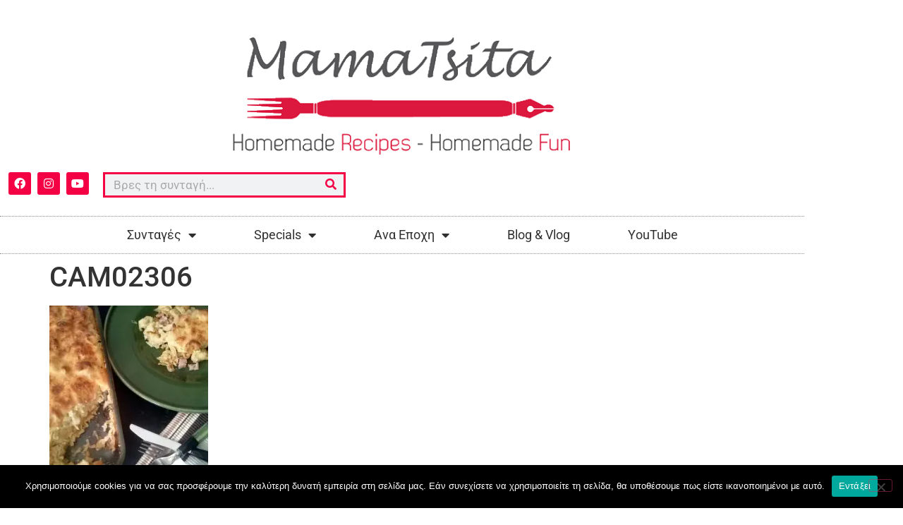

--- FILE ---
content_type: text/html; charset=UTF-8
request_url: https://mamatsita.com/2014/01/24/%CF%84%CE%BF%CF%81%CF%84%CE%B5%CE%BB%CE%AF%CE%BD%CE%B9%CE%B1-%CF%80%CE%B1%CF%83%CF%84%CE%AF%CF%84%CF%83%CE%B9%CE%BF-tortellini-pastitsio/cam02306/
body_size: 19625
content:
<!doctype html>
<html lang="el">
<head>
	<meta charset="UTF-8">
	<meta name="viewport" content="width=device-width, initial-scale=1">
	<link rel="profile" href="https://gmpg.org/xfn/11">
	<meta name='robots' content='index, follow, max-image-preview:large, max-snippet:-1, max-video-preview:-1' />

	<!-- This site is optimized with the Yoast SEO plugin v26.8 - https://yoast.com/product/yoast-seo-wordpress/ -->
	<title>CAM02306 - mamatsita.com</title>
	<link rel="canonical" href="https://mamatsita.com/2014/01/24/τορτελίνια-παστίτσιο-tortellini-pastitsio/cam02306/" />
	<meta property="og:locale" content="el_GR" />
	<meta property="og:type" content="article" />
	<meta property="og:title" content="CAM02306 - mamatsita.com" />
	<meta property="og:url" content="https://mamatsita.com/2014/01/24/τορτελίνια-παστίτσιο-tortellini-pastitsio/cam02306/" />
	<meta property="og:site_name" content="mamatsita.com" />
	<meta property="og:image" content="https://mamatsita.com/2014/01/24/%CF%84%CE%BF%CF%81%CF%84%CE%B5%CE%BB%CE%AF%CE%BD%CE%B9%CE%B1-%CF%80%CE%B1%CF%83%CF%84%CE%AF%CF%84%CF%83%CE%B9%CE%BF-tortellini-pastitsio/cam02306" />
	<meta property="og:image:width" content="960" />
	<meta property="og:image:height" content="1280" />
	<meta property="og:image:type" content="image/jpeg" />
	<meta name="twitter:card" content="summary_large_image" />
	<script type="application/ld+json" class="yoast-schema-graph">{"@context":"https://schema.org","@graph":[{"@type":"WebPage","@id":"https://mamatsita.com/2014/01/24/%CF%84%CE%BF%CF%81%CF%84%CE%B5%CE%BB%CE%AF%CE%BD%CE%B9%CE%B1-%CF%80%CE%B1%CF%83%CF%84%CE%AF%CF%84%CF%83%CE%B9%CE%BF-tortellini-pastitsio/cam02306/","url":"https://mamatsita.com/2014/01/24/%CF%84%CE%BF%CF%81%CF%84%CE%B5%CE%BB%CE%AF%CE%BD%CE%B9%CE%B1-%CF%80%CE%B1%CF%83%CF%84%CE%AF%CF%84%CF%83%CE%B9%CE%BF-tortellini-pastitsio/cam02306/","name":"CAM02306 - mamatsita.com","isPartOf":{"@id":"https://mamatsita.com/#website"},"primaryImageOfPage":{"@id":"https://mamatsita.com/2014/01/24/%CF%84%CE%BF%CF%81%CF%84%CE%B5%CE%BB%CE%AF%CE%BD%CE%B9%CE%B1-%CF%80%CE%B1%CF%83%CF%84%CE%AF%CF%84%CF%83%CE%B9%CE%BF-tortellini-pastitsio/cam02306/#primaryimage"},"image":{"@id":"https://mamatsita.com/2014/01/24/%CF%84%CE%BF%CF%81%CF%84%CE%B5%CE%BB%CE%AF%CE%BD%CE%B9%CE%B1-%CF%80%CE%B1%CF%83%CF%84%CE%AF%CF%84%CF%83%CE%B9%CE%BF-tortellini-pastitsio/cam02306/#primaryimage"},"thumbnailUrl":"https://i0.wp.com/mamatsita.com/wp-content/uploads/2014/01/cam02306.jpg?fit=960%2C1280&ssl=1","datePublished":"2014-01-24T14:02:03+00:00","breadcrumb":{"@id":"https://mamatsita.com/2014/01/24/%CF%84%CE%BF%CF%81%CF%84%CE%B5%CE%BB%CE%AF%CE%BD%CE%B9%CE%B1-%CF%80%CE%B1%CF%83%CF%84%CE%AF%CF%84%CF%83%CE%B9%CE%BF-tortellini-pastitsio/cam02306/#breadcrumb"},"inLanguage":"el","potentialAction":[{"@type":"ReadAction","target":["https://mamatsita.com/2014/01/24/%CF%84%CE%BF%CF%81%CF%84%CE%B5%CE%BB%CE%AF%CE%BD%CE%B9%CE%B1-%CF%80%CE%B1%CF%83%CF%84%CE%AF%CF%84%CF%83%CE%B9%CE%BF-tortellini-pastitsio/cam02306/"]}]},{"@type":"ImageObject","inLanguage":"el","@id":"https://mamatsita.com/2014/01/24/%CF%84%CE%BF%CF%81%CF%84%CE%B5%CE%BB%CE%AF%CE%BD%CE%B9%CE%B1-%CF%80%CE%B1%CF%83%CF%84%CE%AF%CF%84%CF%83%CE%B9%CE%BF-tortellini-pastitsio/cam02306/#primaryimage","url":"https://i0.wp.com/mamatsita.com/wp-content/uploads/2014/01/cam02306.jpg?fit=960%2C1280&ssl=1","contentUrl":"https://i0.wp.com/mamatsita.com/wp-content/uploads/2014/01/cam02306.jpg?fit=960%2C1280&ssl=1"},{"@type":"BreadcrumbList","@id":"https://mamatsita.com/2014/01/24/%CF%84%CE%BF%CF%81%CF%84%CE%B5%CE%BB%CE%AF%CE%BD%CE%B9%CE%B1-%CF%80%CE%B1%CF%83%CF%84%CE%AF%CF%84%CF%83%CE%B9%CE%BF-tortellini-pastitsio/cam02306/#breadcrumb","itemListElement":[{"@type":"ListItem","position":1,"name":"Home","item":"https://mamatsita.com/"},{"@type":"ListItem","position":2,"name":"Τορτελίνια παστίτσιο. Tortellini pastitsio.","item":"https://mamatsita.com/2014/01/24/%cf%84%ce%bf%cf%81%cf%84%ce%b5%ce%bb%ce%af%ce%bd%ce%b9%ce%b1-%cf%80%ce%b1%cf%83%cf%84%ce%af%cf%84%cf%83%ce%b9%ce%bf-tortellini-pastitsio/"},{"@type":"ListItem","position":3,"name":"CAM02306"}]},{"@type":"WebSite","@id":"https://mamatsita.com/#website","url":"https://mamatsita.com/","name":"mamatsita.com","description":"Mamatsita | Homemade recipes-Homemade Fun","publisher":{"@id":"https://mamatsita.com/#organization"},"potentialAction":[{"@type":"SearchAction","target":{"@type":"EntryPoint","urlTemplate":"https://mamatsita.com/?s={search_term_string}"},"query-input":{"@type":"PropertyValueSpecification","valueRequired":true,"valueName":"search_term_string"}}],"inLanguage":"el"},{"@type":"Organization","@id":"https://mamatsita.com/#organization","name":"mamatsita.com","url":"https://mamatsita.com/","logo":{"@type":"ImageObject","inLanguage":"el","@id":"https://mamatsita.com/#/schema/logo/image/","url":"https://i0.wp.com/mamatsita.com/wp-content/uploads/2020/06/cropped-cropped-mamatsita.png?fit=610%2C174&ssl=1","contentUrl":"https://i0.wp.com/mamatsita.com/wp-content/uploads/2020/06/cropped-cropped-mamatsita.png?fit=610%2C174&ssl=1","width":610,"height":174,"caption":"mamatsita.com"},"image":{"@id":"https://mamatsita.com/#/schema/logo/image/"}}]}</script>
	<!-- / Yoast SEO plugin. -->


<link rel='dns-prefetch' href='//secure.gravatar.com' />
<link rel='dns-prefetch' href='//stats.wp.com' />
<link rel='dns-prefetch' href='//v0.wordpress.com' />
<link rel='preconnect' href='//i0.wp.com' />
<link rel='preconnect' href='//c0.wp.com' />
<link rel="alternate" type="application/rss+xml" title="Ροή RSS &raquo; mamatsita.com" href="https://mamatsita.com/feed/" />
<link rel="alternate" type="application/rss+xml" title="Ροή Σχολίων &raquo; mamatsita.com" href="https://mamatsita.com/comments/feed/" />
<link rel="alternate" type="application/rss+xml" title="Ροή Σχολίων mamatsita.com &raquo; CAM02306" href="https://mamatsita.com/2014/01/24/%cf%84%ce%bf%cf%81%cf%84%ce%b5%ce%bb%ce%af%ce%bd%ce%b9%ce%b1-%cf%80%ce%b1%cf%83%cf%84%ce%af%cf%84%cf%83%ce%b9%ce%bf-tortellini-pastitsio/cam02306/feed/" />
<link rel="alternate" title="oEmbed (JSON)" type="application/json+oembed" href="https://mamatsita.com/wp-json/oembed/1.0/embed?url=https%3A%2F%2Fmamatsita.com%2F2014%2F01%2F24%2F%25cf%2584%25ce%25bf%25cf%2581%25cf%2584%25ce%25b5%25ce%25bb%25ce%25af%25ce%25bd%25ce%25b9%25ce%25b1-%25cf%2580%25ce%25b1%25cf%2583%25cf%2584%25ce%25af%25cf%2584%25cf%2583%25ce%25b9%25ce%25bf-tortellini-pastitsio%2Fcam02306%2F" />
<link rel="alternate" title="oEmbed (XML)" type="text/xml+oembed" href="https://mamatsita.com/wp-json/oembed/1.0/embed?url=https%3A%2F%2Fmamatsita.com%2F2014%2F01%2F24%2F%25cf%2584%25ce%25bf%25cf%2581%25cf%2584%25ce%25b5%25ce%25bb%25ce%25af%25ce%25bd%25ce%25b9%25ce%25b1-%25cf%2580%25ce%25b1%25cf%2583%25cf%2584%25ce%25af%25cf%2584%25cf%2583%25ce%25b9%25ce%25bf-tortellini-pastitsio%2Fcam02306%2F&#038;format=xml" />
<style id='wp-img-auto-sizes-contain-inline-css'>
img:is([sizes=auto i],[sizes^="auto," i]){contain-intrinsic-size:3000px 1500px}
/*# sourceURL=wp-img-auto-sizes-contain-inline-css */
</style>
<style id='wp-emoji-styles-inline-css'>

	img.wp-smiley, img.emoji {
		display: inline !important;
		border: none !important;
		box-shadow: none !important;
		height: 1em !important;
		width: 1em !important;
		margin: 0 0.07em !important;
		vertical-align: -0.1em !important;
		background: none !important;
		padding: 0 !important;
	}
/*# sourceURL=wp-emoji-styles-inline-css */
</style>
<link rel='stylesheet' id='wp-block-library-css' href='https://c0.wp.com/c/6.9/wp-includes/css/dist/block-library/style.min.css' media='all' />
<link rel='stylesheet' id='mediaelement-css' href='https://c0.wp.com/c/6.9/wp-includes/js/mediaelement/mediaelementplayer-legacy.min.css' media='all' />
<link rel='stylesheet' id='wp-mediaelement-css' href='https://c0.wp.com/c/6.9/wp-includes/js/mediaelement/wp-mediaelement.min.css' media='all' />
<style id='jetpack-sharing-buttons-style-inline-css'>
.jetpack-sharing-buttons__services-list{display:flex;flex-direction:row;flex-wrap:wrap;gap:0;list-style-type:none;margin:5px;padding:0}.jetpack-sharing-buttons__services-list.has-small-icon-size{font-size:12px}.jetpack-sharing-buttons__services-list.has-normal-icon-size{font-size:16px}.jetpack-sharing-buttons__services-list.has-large-icon-size{font-size:24px}.jetpack-sharing-buttons__services-list.has-huge-icon-size{font-size:36px}@media print{.jetpack-sharing-buttons__services-list{display:none!important}}.editor-styles-wrapper .wp-block-jetpack-sharing-buttons{gap:0;padding-inline-start:0}ul.jetpack-sharing-buttons__services-list.has-background{padding:1.25em 2.375em}
/*# sourceURL=https://mamatsita.com/wp-content/plugins/jetpack/_inc/blocks/sharing-buttons/view.css */
</style>
<link rel='stylesheet' id='mpp_gutenberg-css' href='https://mamatsita.com/wp-content/plugins/metronet-profile-picture/dist/blocks.style.build.css?ver=2.6.3' media='all' />
<style id='global-styles-inline-css'>
:root{--wp--preset--aspect-ratio--square: 1;--wp--preset--aspect-ratio--4-3: 4/3;--wp--preset--aspect-ratio--3-4: 3/4;--wp--preset--aspect-ratio--3-2: 3/2;--wp--preset--aspect-ratio--2-3: 2/3;--wp--preset--aspect-ratio--16-9: 16/9;--wp--preset--aspect-ratio--9-16: 9/16;--wp--preset--color--black: #000000;--wp--preset--color--cyan-bluish-gray: #abb8c3;--wp--preset--color--white: #ffffff;--wp--preset--color--pale-pink: #f78da7;--wp--preset--color--vivid-red: #cf2e2e;--wp--preset--color--luminous-vivid-orange: #ff6900;--wp--preset--color--luminous-vivid-amber: #fcb900;--wp--preset--color--light-green-cyan: #7bdcb5;--wp--preset--color--vivid-green-cyan: #00d084;--wp--preset--color--pale-cyan-blue: #8ed1fc;--wp--preset--color--vivid-cyan-blue: #0693e3;--wp--preset--color--vivid-purple: #9b51e0;--wp--preset--gradient--vivid-cyan-blue-to-vivid-purple: linear-gradient(135deg,rgb(6,147,227) 0%,rgb(155,81,224) 100%);--wp--preset--gradient--light-green-cyan-to-vivid-green-cyan: linear-gradient(135deg,rgb(122,220,180) 0%,rgb(0,208,130) 100%);--wp--preset--gradient--luminous-vivid-amber-to-luminous-vivid-orange: linear-gradient(135deg,rgb(252,185,0) 0%,rgb(255,105,0) 100%);--wp--preset--gradient--luminous-vivid-orange-to-vivid-red: linear-gradient(135deg,rgb(255,105,0) 0%,rgb(207,46,46) 100%);--wp--preset--gradient--very-light-gray-to-cyan-bluish-gray: linear-gradient(135deg,rgb(238,238,238) 0%,rgb(169,184,195) 100%);--wp--preset--gradient--cool-to-warm-spectrum: linear-gradient(135deg,rgb(74,234,220) 0%,rgb(151,120,209) 20%,rgb(207,42,186) 40%,rgb(238,44,130) 60%,rgb(251,105,98) 80%,rgb(254,248,76) 100%);--wp--preset--gradient--blush-light-purple: linear-gradient(135deg,rgb(255,206,236) 0%,rgb(152,150,240) 100%);--wp--preset--gradient--blush-bordeaux: linear-gradient(135deg,rgb(254,205,165) 0%,rgb(254,45,45) 50%,rgb(107,0,62) 100%);--wp--preset--gradient--luminous-dusk: linear-gradient(135deg,rgb(255,203,112) 0%,rgb(199,81,192) 50%,rgb(65,88,208) 100%);--wp--preset--gradient--pale-ocean: linear-gradient(135deg,rgb(255,245,203) 0%,rgb(182,227,212) 50%,rgb(51,167,181) 100%);--wp--preset--gradient--electric-grass: linear-gradient(135deg,rgb(202,248,128) 0%,rgb(113,206,126) 100%);--wp--preset--gradient--midnight: linear-gradient(135deg,rgb(2,3,129) 0%,rgb(40,116,252) 100%);--wp--preset--font-size--small: 13px;--wp--preset--font-size--medium: 20px;--wp--preset--font-size--large: 36px;--wp--preset--font-size--x-large: 42px;--wp--preset--spacing--20: 0.44rem;--wp--preset--spacing--30: 0.67rem;--wp--preset--spacing--40: 1rem;--wp--preset--spacing--50: 1.5rem;--wp--preset--spacing--60: 2.25rem;--wp--preset--spacing--70: 3.38rem;--wp--preset--spacing--80: 5.06rem;--wp--preset--shadow--natural: 6px 6px 9px rgba(0, 0, 0, 0.2);--wp--preset--shadow--deep: 12px 12px 50px rgba(0, 0, 0, 0.4);--wp--preset--shadow--sharp: 6px 6px 0px rgba(0, 0, 0, 0.2);--wp--preset--shadow--outlined: 6px 6px 0px -3px rgb(255, 255, 255), 6px 6px rgb(0, 0, 0);--wp--preset--shadow--crisp: 6px 6px 0px rgb(0, 0, 0);}:root { --wp--style--global--content-size: 800px;--wp--style--global--wide-size: 1200px; }:where(body) { margin: 0; }.wp-site-blocks > .alignleft { float: left; margin-right: 2em; }.wp-site-blocks > .alignright { float: right; margin-left: 2em; }.wp-site-blocks > .aligncenter { justify-content: center; margin-left: auto; margin-right: auto; }:where(.wp-site-blocks) > * { margin-block-start: 24px; margin-block-end: 0; }:where(.wp-site-blocks) > :first-child { margin-block-start: 0; }:where(.wp-site-blocks) > :last-child { margin-block-end: 0; }:root { --wp--style--block-gap: 24px; }:root :where(.is-layout-flow) > :first-child{margin-block-start: 0;}:root :where(.is-layout-flow) > :last-child{margin-block-end: 0;}:root :where(.is-layout-flow) > *{margin-block-start: 24px;margin-block-end: 0;}:root :where(.is-layout-constrained) > :first-child{margin-block-start: 0;}:root :where(.is-layout-constrained) > :last-child{margin-block-end: 0;}:root :where(.is-layout-constrained) > *{margin-block-start: 24px;margin-block-end: 0;}:root :where(.is-layout-flex){gap: 24px;}:root :where(.is-layout-grid){gap: 24px;}.is-layout-flow > .alignleft{float: left;margin-inline-start: 0;margin-inline-end: 2em;}.is-layout-flow > .alignright{float: right;margin-inline-start: 2em;margin-inline-end: 0;}.is-layout-flow > .aligncenter{margin-left: auto !important;margin-right: auto !important;}.is-layout-constrained > .alignleft{float: left;margin-inline-start: 0;margin-inline-end: 2em;}.is-layout-constrained > .alignright{float: right;margin-inline-start: 2em;margin-inline-end: 0;}.is-layout-constrained > .aligncenter{margin-left: auto !important;margin-right: auto !important;}.is-layout-constrained > :where(:not(.alignleft):not(.alignright):not(.alignfull)){max-width: var(--wp--style--global--content-size);margin-left: auto !important;margin-right: auto !important;}.is-layout-constrained > .alignwide{max-width: var(--wp--style--global--wide-size);}body .is-layout-flex{display: flex;}.is-layout-flex{flex-wrap: wrap;align-items: center;}.is-layout-flex > :is(*, div){margin: 0;}body .is-layout-grid{display: grid;}.is-layout-grid > :is(*, div){margin: 0;}body{padding-top: 0px;padding-right: 0px;padding-bottom: 0px;padding-left: 0px;}a:where(:not(.wp-element-button)){text-decoration: underline;}:root :where(.wp-element-button, .wp-block-button__link){background-color: #32373c;border-width: 0;color: #fff;font-family: inherit;font-size: inherit;font-style: inherit;font-weight: inherit;letter-spacing: inherit;line-height: inherit;padding-top: calc(0.667em + 2px);padding-right: calc(1.333em + 2px);padding-bottom: calc(0.667em + 2px);padding-left: calc(1.333em + 2px);text-decoration: none;text-transform: inherit;}.has-black-color{color: var(--wp--preset--color--black) !important;}.has-cyan-bluish-gray-color{color: var(--wp--preset--color--cyan-bluish-gray) !important;}.has-white-color{color: var(--wp--preset--color--white) !important;}.has-pale-pink-color{color: var(--wp--preset--color--pale-pink) !important;}.has-vivid-red-color{color: var(--wp--preset--color--vivid-red) !important;}.has-luminous-vivid-orange-color{color: var(--wp--preset--color--luminous-vivid-orange) !important;}.has-luminous-vivid-amber-color{color: var(--wp--preset--color--luminous-vivid-amber) !important;}.has-light-green-cyan-color{color: var(--wp--preset--color--light-green-cyan) !important;}.has-vivid-green-cyan-color{color: var(--wp--preset--color--vivid-green-cyan) !important;}.has-pale-cyan-blue-color{color: var(--wp--preset--color--pale-cyan-blue) !important;}.has-vivid-cyan-blue-color{color: var(--wp--preset--color--vivid-cyan-blue) !important;}.has-vivid-purple-color{color: var(--wp--preset--color--vivid-purple) !important;}.has-black-background-color{background-color: var(--wp--preset--color--black) !important;}.has-cyan-bluish-gray-background-color{background-color: var(--wp--preset--color--cyan-bluish-gray) !important;}.has-white-background-color{background-color: var(--wp--preset--color--white) !important;}.has-pale-pink-background-color{background-color: var(--wp--preset--color--pale-pink) !important;}.has-vivid-red-background-color{background-color: var(--wp--preset--color--vivid-red) !important;}.has-luminous-vivid-orange-background-color{background-color: var(--wp--preset--color--luminous-vivid-orange) !important;}.has-luminous-vivid-amber-background-color{background-color: var(--wp--preset--color--luminous-vivid-amber) !important;}.has-light-green-cyan-background-color{background-color: var(--wp--preset--color--light-green-cyan) !important;}.has-vivid-green-cyan-background-color{background-color: var(--wp--preset--color--vivid-green-cyan) !important;}.has-pale-cyan-blue-background-color{background-color: var(--wp--preset--color--pale-cyan-blue) !important;}.has-vivid-cyan-blue-background-color{background-color: var(--wp--preset--color--vivid-cyan-blue) !important;}.has-vivid-purple-background-color{background-color: var(--wp--preset--color--vivid-purple) !important;}.has-black-border-color{border-color: var(--wp--preset--color--black) !important;}.has-cyan-bluish-gray-border-color{border-color: var(--wp--preset--color--cyan-bluish-gray) !important;}.has-white-border-color{border-color: var(--wp--preset--color--white) !important;}.has-pale-pink-border-color{border-color: var(--wp--preset--color--pale-pink) !important;}.has-vivid-red-border-color{border-color: var(--wp--preset--color--vivid-red) !important;}.has-luminous-vivid-orange-border-color{border-color: var(--wp--preset--color--luminous-vivid-orange) !important;}.has-luminous-vivid-amber-border-color{border-color: var(--wp--preset--color--luminous-vivid-amber) !important;}.has-light-green-cyan-border-color{border-color: var(--wp--preset--color--light-green-cyan) !important;}.has-vivid-green-cyan-border-color{border-color: var(--wp--preset--color--vivid-green-cyan) !important;}.has-pale-cyan-blue-border-color{border-color: var(--wp--preset--color--pale-cyan-blue) !important;}.has-vivid-cyan-blue-border-color{border-color: var(--wp--preset--color--vivid-cyan-blue) !important;}.has-vivid-purple-border-color{border-color: var(--wp--preset--color--vivid-purple) !important;}.has-vivid-cyan-blue-to-vivid-purple-gradient-background{background: var(--wp--preset--gradient--vivid-cyan-blue-to-vivid-purple) !important;}.has-light-green-cyan-to-vivid-green-cyan-gradient-background{background: var(--wp--preset--gradient--light-green-cyan-to-vivid-green-cyan) !important;}.has-luminous-vivid-amber-to-luminous-vivid-orange-gradient-background{background: var(--wp--preset--gradient--luminous-vivid-amber-to-luminous-vivid-orange) !important;}.has-luminous-vivid-orange-to-vivid-red-gradient-background{background: var(--wp--preset--gradient--luminous-vivid-orange-to-vivid-red) !important;}.has-very-light-gray-to-cyan-bluish-gray-gradient-background{background: var(--wp--preset--gradient--very-light-gray-to-cyan-bluish-gray) !important;}.has-cool-to-warm-spectrum-gradient-background{background: var(--wp--preset--gradient--cool-to-warm-spectrum) !important;}.has-blush-light-purple-gradient-background{background: var(--wp--preset--gradient--blush-light-purple) !important;}.has-blush-bordeaux-gradient-background{background: var(--wp--preset--gradient--blush-bordeaux) !important;}.has-luminous-dusk-gradient-background{background: var(--wp--preset--gradient--luminous-dusk) !important;}.has-pale-ocean-gradient-background{background: var(--wp--preset--gradient--pale-ocean) !important;}.has-electric-grass-gradient-background{background: var(--wp--preset--gradient--electric-grass) !important;}.has-midnight-gradient-background{background: var(--wp--preset--gradient--midnight) !important;}.has-small-font-size{font-size: var(--wp--preset--font-size--small) !important;}.has-medium-font-size{font-size: var(--wp--preset--font-size--medium) !important;}.has-large-font-size{font-size: var(--wp--preset--font-size--large) !important;}.has-x-large-font-size{font-size: var(--wp--preset--font-size--x-large) !important;}
:root :where(.wp-block-pullquote){font-size: 1.5em;line-height: 1.6;}
/*# sourceURL=global-styles-inline-css */
</style>
<link rel='stylesheet' id='cookie-notice-front-css' href='https://mamatsita.com/wp-content/plugins/cookie-notice/css/front.min.css?ver=2.5.11' media='all' />
<link rel='stylesheet' id='hello-elementor-css' href='https://mamatsita.com/wp-content/themes/hello-elementor/assets/css/reset.css?ver=3.4.5' media='all' />
<link rel='stylesheet' id='hello-elementor-theme-style-css' href='https://mamatsita.com/wp-content/themes/hello-elementor/assets/css/theme.css?ver=3.4.5' media='all' />
<link rel='stylesheet' id='hello-elementor-header-footer-css' href='https://mamatsita.com/wp-content/themes/hello-elementor/assets/css/header-footer.css?ver=3.4.5' media='all' />
<link rel='stylesheet' id='elementor-frontend-css' href='https://mamatsita.com/wp-content/plugins/elementor/assets/css/frontend.min.css?ver=3.34.2' media='all' />
<link rel='stylesheet' id='widget-image-css' href='https://mamatsita.com/wp-content/plugins/elementor/assets/css/widget-image.min.css?ver=3.34.2' media='all' />
<link rel='stylesheet' id='widget-social-icons-css' href='https://mamatsita.com/wp-content/plugins/elementor/assets/css/widget-social-icons.min.css?ver=3.34.2' media='all' />
<link rel='stylesheet' id='e-apple-webkit-css' href='https://mamatsita.com/wp-content/plugins/elementor/assets/css/conditionals/apple-webkit.min.css?ver=3.34.2' media='all' />
<link rel='stylesheet' id='widget-search-form-css' href='https://mamatsita.com/wp-content/plugins/elementor-pro/assets/css/widget-search-form.min.css?ver=3.33.1' media='all' />
<link rel='stylesheet' id='elementor-icons-shared-0-css' href='https://mamatsita.com/wp-content/plugins/elementor/assets/lib/font-awesome/css/fontawesome.min.css?ver=5.15.3' media='all' />
<link rel='stylesheet' id='elementor-icons-fa-solid-css' href='https://mamatsita.com/wp-content/plugins/elementor/assets/lib/font-awesome/css/solid.min.css?ver=5.15.3' media='all' />
<link rel='stylesheet' id='widget-nav-menu-css' href='https://mamatsita.com/wp-content/plugins/elementor-pro/assets/css/widget-nav-menu.min.css?ver=3.33.1' media='all' />
<link rel='stylesheet' id='widget-heading-css' href='https://mamatsita.com/wp-content/plugins/elementor/assets/css/widget-heading.min.css?ver=3.34.2' media='all' />
<link rel='stylesheet' id='widget-form-css' href='https://mamatsita.com/wp-content/plugins/elementor-pro/assets/css/widget-form.min.css?ver=3.33.1' media='all' />
<link rel='stylesheet' id='widget-icon-list-css' href='https://mamatsita.com/wp-content/plugins/elementor/assets/css/widget-icon-list.min.css?ver=3.34.2' media='all' />
<link rel='stylesheet' id='elementor-icons-css' href='https://mamatsita.com/wp-content/plugins/elementor/assets/lib/eicons/css/elementor-icons.min.css?ver=5.46.0' media='all' />
<link rel='stylesheet' id='elementor-post-8852-css' href='https://mamatsita.com/wp-content/uploads/elementor/css/post-8852.css?ver=1769032040' media='all' />
<link rel='stylesheet' id='jet-blog-css' href='https://mamatsita.com/wp-content/plugins/jet-blog/assets/css/jet-blog.css?ver=2.4.7' media='all' />
<link rel='stylesheet' id='elementor-post-8847-css' href='https://mamatsita.com/wp-content/uploads/elementor/css/post-8847.css?ver=1769032041' media='all' />
<link rel='stylesheet' id='elementor-post-8836-css' href='https://mamatsita.com/wp-content/uploads/elementor/css/post-8836.css?ver=1769032041' media='all' />
<link rel='stylesheet' id='eael-general-css' href='https://mamatsita.com/wp-content/plugins/essential-addons-for-elementor-lite/assets/front-end/css/view/general.min.css?ver=6.5.8' media='all' />
<link rel='stylesheet' id='elementor-gf-local-roboto-css' href='https://mamatsita.com/wp-content/uploads/elementor/google-fonts/css/roboto.css?ver=1742248056' media='all' />
<link rel='stylesheet' id='elementor-gf-local-robotoslab-css' href='https://mamatsita.com/wp-content/uploads/elementor/google-fonts/css/robotoslab.css?ver=1742248060' media='all' />
<link rel='stylesheet' id='elementor-icons-fa-brands-css' href='https://mamatsita.com/wp-content/plugins/elementor/assets/lib/font-awesome/css/brands.min.css?ver=5.15.3' media='all' />
<script src="https://c0.wp.com/c/6.9/wp-includes/js/jquery/jquery.min.js" id="jquery-core-js"></script>
<script src="https://c0.wp.com/c/6.9/wp-includes/js/jquery/jquery-migrate.min.js" id="jquery-migrate-js"></script>
<script id="cookie-notice-front-js-before">
var cnArgs = {"ajaxUrl":"https:\/\/mamatsita.com\/wp-admin\/admin-ajax.php","nonce":"00236cbe54","hideEffect":"fade","position":"bottom","onScroll":false,"onScrollOffset":100,"onClick":false,"cookieName":"cookie_notice_accepted","cookieTime":2592000,"cookieTimeRejected":2592000,"globalCookie":false,"redirection":false,"cache":true,"revokeCookies":false,"revokeCookiesOpt":"automatic"};

//# sourceURL=cookie-notice-front-js-before
</script>
<script src="https://mamatsita.com/wp-content/plugins/cookie-notice/js/front.min.js?ver=2.5.11" id="cookie-notice-front-js"></script>
<link rel="https://api.w.org/" href="https://mamatsita.com/wp-json/" /><link rel="alternate" title="JSON" type="application/json" href="https://mamatsita.com/wp-json/wp/v2/media/494" /><link rel="EditURI" type="application/rsd+xml" title="RSD" href="https://mamatsita.com/xmlrpc.php?rsd" />
<meta name="generator" content="WordPress 6.9" />
<link rel='shortlink' href='https://wp.me/a8xvfD-7Y' />
<!-- start Simple Custom CSS and JS -->
<style>
#tip_border{
     padding: 1%;
    border-radius: 0% 0% 0% 0%;
    box-shadow: 0 0 10px 0 rgba(0,0,0,.5); 
}
.elementor-widget-jet-blog-smart-tiles .jet-smart-tiles__terms-link {
    background-color: #F32049;
}
.elementor-widget-jet-blog-smart-tiles .jet-smart-tiles__terms-link {
    background-color: #F32049;
}
.jet-smart-tiles__terms-link {
    color: #fff;
}
.jet-smart-tiles__box-content {
    background: #F32049;
}</style>
<!-- end Simple Custom CSS and JS -->
<!-- start Simple Custom CSS and JS -->
<!-- Global site tag (gtag.js) - Google Analytics -->
<script async src="https://www.googletagmanager.com/gtag/js?id=UA-89447343-1"></script>
<script>
  window.dataLayer = window.dataLayer || [];
  function gtag(){dataLayer.push(arguments);}
  gtag('js', new Date());

  gtag('config', 'UA-89447343-1');
</script>

<!-- end Simple Custom CSS and JS -->
<script type="text/javascript">
(function(url){
	if(/(?:Chrome\/26\.0\.1410\.63 Safari\/537\.31|WordfenceTestMonBot)/.test(navigator.userAgent)){ return; }
	var addEvent = function(evt, handler) {
		if (window.addEventListener) {
			document.addEventListener(evt, handler, false);
		} else if (window.attachEvent) {
			document.attachEvent('on' + evt, handler);
		}
	};
	var removeEvent = function(evt, handler) {
		if (window.removeEventListener) {
			document.removeEventListener(evt, handler, false);
		} else if (window.detachEvent) {
			document.detachEvent('on' + evt, handler);
		}
	};
	var evts = 'contextmenu dblclick drag dragend dragenter dragleave dragover dragstart drop keydown keypress keyup mousedown mousemove mouseout mouseover mouseup mousewheel scroll'.split(' ');
	var logHuman = function() {
		if (window.wfLogHumanRan) { return; }
		window.wfLogHumanRan = true;
		var wfscr = document.createElement('script');
		wfscr.type = 'text/javascript';
		wfscr.async = true;
		wfscr.src = url + '&r=' + Math.random();
		(document.getElementsByTagName('head')[0]||document.getElementsByTagName('body')[0]).appendChild(wfscr);
		for (var i = 0; i < evts.length; i++) {
			removeEvent(evts[i], logHuman);
		}
	};
	for (var i = 0; i < evts.length; i++) {
		addEvent(evts[i], logHuman);
	}
})('//mamatsita.com/?wordfence_lh=1&hid=3B2F558BF776D8041A3008A2638EDAEE');
</script>	<style>img#wpstats{display:none}</style>
		<meta name="generator" content="Elementor 3.34.2; features: additional_custom_breakpoints; settings: css_print_method-external, google_font-enabled, font_display-auto">
			<style>
				.e-con.e-parent:nth-of-type(n+4):not(.e-lazyloaded):not(.e-no-lazyload),
				.e-con.e-parent:nth-of-type(n+4):not(.e-lazyloaded):not(.e-no-lazyload) * {
					background-image: none !important;
				}
				@media screen and (max-height: 1024px) {
					.e-con.e-parent:nth-of-type(n+3):not(.e-lazyloaded):not(.e-no-lazyload),
					.e-con.e-parent:nth-of-type(n+3):not(.e-lazyloaded):not(.e-no-lazyload) * {
						background-image: none !important;
					}
				}
				@media screen and (max-height: 640px) {
					.e-con.e-parent:nth-of-type(n+2):not(.e-lazyloaded):not(.e-no-lazyload),
					.e-con.e-parent:nth-of-type(n+2):not(.e-lazyloaded):not(.e-no-lazyload) * {
						background-image: none !important;
					}
				}
			</style>
			<link rel="icon" href="https://i0.wp.com/mamatsita.com/wp-content/uploads/2020/06/cropped-fav.png?fit=32%2C32&#038;ssl=1" sizes="32x32" />
<link rel="icon" href="https://i0.wp.com/mamatsita.com/wp-content/uploads/2020/06/cropped-fav.png?fit=192%2C192&#038;ssl=1" sizes="192x192" />
<link rel="apple-touch-icon" href="https://i0.wp.com/mamatsita.com/wp-content/uploads/2020/06/cropped-fav.png?fit=180%2C180&#038;ssl=1" />
<meta name="msapplication-TileImage" content="https://i0.wp.com/mamatsita.com/wp-content/uploads/2020/06/cropped-fav.png?fit=270%2C270&#038;ssl=1" />
</head>
<body data-rsssl=1 class="attachment wp-singular attachment-template-default single single-attachment postid-494 attachmentid-494 attachment-jpeg wp-custom-logo wp-embed-responsive wp-theme-hello-elementor cookies-not-set hello-elementor-default elementor-default elementor-kit-8852">


<a class="skip-link screen-reader-text" href="#content">Μετάβαση στο περιεχόμενο</a>

		<header data-elementor-type="header" data-elementor-id="8847" class="elementor elementor-8847 elementor-location-header" data-elementor-post-type="elementor_library">
					<section class="elementor-section elementor-top-section elementor-element elementor-element-34fe2cf elementor-section-content-middle elementor-section-boxed elementor-section-height-default elementor-section-height-default" data-id="34fe2cf" data-element_type="section">
						<div class="elementor-container elementor-column-gap-no">
					<div class="elementor-column elementor-col-100 elementor-top-column elementor-element elementor-element-1d35be03" data-id="1d35be03" data-element_type="column">
			<div class="elementor-widget-wrap elementor-element-populated">
						<div class="elementor-element elementor-element-20416e52 elementor-widget elementor-widget-theme-site-logo elementor-widget-image" data-id="20416e52" data-element_type="widget" data-widget_type="theme-site-logo.default">
				<div class="elementor-widget-container">
											<a href="https://mamatsita.com">
			<img width="610" height="174" src="https://i0.wp.com/mamatsita.com/wp-content/uploads/2020/06/cropped-cropped-mamatsita.png?fit=610%2C174&amp;ssl=1" class="attachment-full size-full wp-image-8861" alt="" srcset="https://i0.wp.com/mamatsita.com/wp-content/uploads/2020/06/cropped-cropped-mamatsita.png?w=610&amp;ssl=1 610w, https://i0.wp.com/mamatsita.com/wp-content/uploads/2020/06/cropped-cropped-mamatsita.png?resize=300%2C86&amp;ssl=1 300w" sizes="(max-width: 610px) 100vw, 610px" data-attachment-id="8861" data-permalink="https://mamatsita.com/cropped-cropped-mamatsita-png/" data-orig-file="https://i0.wp.com/mamatsita.com/wp-content/uploads/2020/06/cropped-cropped-mamatsita.png?fit=610%2C174&amp;ssl=1" data-orig-size="610,174" data-comments-opened="1" data-image-meta="{&quot;aperture&quot;:&quot;0&quot;,&quot;credit&quot;:&quot;&quot;,&quot;camera&quot;:&quot;&quot;,&quot;caption&quot;:&quot;&quot;,&quot;created_timestamp&quot;:&quot;0&quot;,&quot;copyright&quot;:&quot;&quot;,&quot;focal_length&quot;:&quot;0&quot;,&quot;iso&quot;:&quot;0&quot;,&quot;shutter_speed&quot;:&quot;0&quot;,&quot;title&quot;:&quot;&quot;,&quot;orientation&quot;:&quot;0&quot;}" data-image-title="cropped-cropped-mamatsita.png" data-image-description="&lt;p&gt;https://mamatsita.com/wp-content/uploads/2020/06/cropped-cropped-mamatsita.png&lt;/p&gt;
" data-image-caption="" data-medium-file="https://i0.wp.com/mamatsita.com/wp-content/uploads/2020/06/cropped-cropped-mamatsita.png?fit=300%2C86&amp;ssl=1" data-large-file="https://i0.wp.com/mamatsita.com/wp-content/uploads/2020/06/cropped-cropped-mamatsita.png?fit=610%2C174&amp;ssl=1" />				</a>
											</div>
				</div>
				<section class="elementor-section elementor-inner-section elementor-element elementor-element-51c9078 elementor-hidden-phone elementor-section-boxed elementor-section-height-default elementor-section-height-default" data-id="51c9078" data-element_type="section">
						<div class="elementor-container elementor-column-gap-default">
					<div class="elementor-column elementor-col-50 elementor-inner-column elementor-element elementor-element-7212cfb" data-id="7212cfb" data-element_type="column">
			<div class="elementor-widget-wrap elementor-element-populated">
						<div class="elementor-element elementor-element-0a9add5 e-grid-align-right elementor-shape-rounded elementor-grid-0 elementor-widget elementor-widget-social-icons" data-id="0a9add5" data-element_type="widget" data-widget_type="social-icons.default">
				<div class="elementor-widget-container">
							<div class="elementor-social-icons-wrapper elementor-grid" role="list">
							<span class="elementor-grid-item" role="listitem">
					<a class="elementor-icon elementor-social-icon elementor-social-icon-facebook elementor-repeater-item-ff8547b" href="https://www.facebook.com/mamatsitacom/" target="_blank">
						<span class="elementor-screen-only">Facebook</span>
						<i aria-hidden="true" class="fab fa-facebook"></i>					</a>
				</span>
							<span class="elementor-grid-item" role="listitem">
					<a class="elementor-icon elementor-social-icon elementor-social-icon-instagram elementor-repeater-item-efad6f1" href="https://www.instagram.com/mamatsita/?hl=el" target="_blank">
						<span class="elementor-screen-only">Instagram</span>
						<i aria-hidden="true" class="fab fa-instagram"></i>					</a>
				</span>
							<span class="elementor-grid-item" role="listitem">
					<a class="elementor-icon elementor-social-icon elementor-social-icon-youtube elementor-repeater-item-551a628" href="https://www.youtube.com/channel/UCLOzgzVTyF2tDnC00gzx5Aw" target="_blank">
						<span class="elementor-screen-only">Youtube</span>
						<i aria-hidden="true" class="fab fa-youtube"></i>					</a>
				</span>
					</div>
						</div>
				</div>
					</div>
		</div>
				<div class="elementor-column elementor-col-50 elementor-inner-column elementor-element elementor-element-0724544" data-id="0724544" data-element_type="column">
			<div class="elementor-widget-wrap elementor-element-populated">
						<div class="elementor-element elementor-element-a29b65d elementor-search-form--skin-classic elementor-search-form--button-type-icon elementor-search-form--icon-search elementor-widget elementor-widget-search-form" data-id="a29b65d" data-element_type="widget" data-settings="{&quot;skin&quot;:&quot;classic&quot;}" data-widget_type="search-form.default">
				<div class="elementor-widget-container">
							<search role="search">
			<form class="elementor-search-form" action="https://mamatsita.com" method="get">
												<div class="elementor-search-form__container">
					<label class="elementor-screen-only" for="elementor-search-form-a29b65d">Search</label>

					
					<input id="elementor-search-form-a29b65d" placeholder="Βρες τη συνταγή..." class="elementor-search-form__input" type="search" name="s" value="">
					
											<button class="elementor-search-form__submit" type="submit" aria-label="Search">
															<i aria-hidden="true" class="fas fa-search"></i>													</button>
					
									</div>
			</form>
		</search>
						</div>
				</div>
					</div>
		</div>
					</div>
		</section>
				<div class="elementor-element elementor-element-47a20efa elementor-nav-menu__align-center elementor-nav-menu--dropdown-mobile elementor-hidden-phone elementor-nav-menu__text-align-aside elementor-nav-menu--toggle elementor-nav-menu--burger elementor-widget elementor-widget-nav-menu" data-id="47a20efa" data-element_type="widget" data-settings="{&quot;layout&quot;:&quot;horizontal&quot;,&quot;submenu_icon&quot;:{&quot;value&quot;:&quot;&lt;i class=\&quot;fas fa-caret-down\&quot; aria-hidden=\&quot;true\&quot;&gt;&lt;\/i&gt;&quot;,&quot;library&quot;:&quot;fa-solid&quot;},&quot;toggle&quot;:&quot;burger&quot;}" data-widget_type="nav-menu.default">
				<div class="elementor-widget-container">
								<nav aria-label="Menu" class="elementor-nav-menu--main elementor-nav-menu__container elementor-nav-menu--layout-horizontal e--pointer-double-line e--animation-drop-in">
				<ul id="menu-1-47a20efa" class="elementor-nav-menu"><li class="menu-item menu-item-type-taxonomy menu-item-object-category menu-item-has-children menu-item-99"><a href="https://mamatsita.com/category/%cf%83%cf%85%ce%bd%cf%84%ce%b1%ce%b3%ce%ad%cf%82/%ce%ba%ce%b1%cf%84%ce%b7%ce%b3%ce%bf%cf%81%ce%af%ce%b5%cf%82-%cf%83%cf%85%ce%bd%cf%84%ce%b1%ce%b3%cf%8e%ce%bd/" class="elementor-item">Συνταγές</a>
<ul class="sub-menu elementor-nav-menu--dropdown">
	<li class="menu-item menu-item-type-taxonomy menu-item-object-category menu-item-100"><a href="https://mamatsita.com/category/%cf%83%cf%85%ce%bd%cf%84%ce%b1%ce%b3%ce%ad%cf%82/%ce%ba%ce%b1%cf%84%ce%b7%ce%b3%ce%bf%cf%81%ce%af%ce%b5%cf%82-%cf%83%cf%85%ce%bd%cf%84%ce%b1%ce%b3%cf%8e%ce%bd/%ce%b3%ce%bb%cf%85%ce%ba%ce%ac/" class="elementor-sub-item">Γλυκά</a></li>
	<li class="menu-item menu-item-type-taxonomy menu-item-object-category menu-item-101"><a href="https://mamatsita.com/category/%cf%83%cf%85%ce%bd%cf%84%ce%b1%ce%b3%ce%ad%cf%82/%ce%ba%ce%b1%cf%84%ce%b7%ce%b3%ce%bf%cf%81%ce%af%ce%b5%cf%82-%cf%83%cf%85%ce%bd%cf%84%ce%b1%ce%b3%cf%8e%ce%bd/%ce%b6%cf%85%ce%bc%ce%b1%cf%81%ce%b9%ce%ba%ce%ac/" class="elementor-sub-item">Ζυμαρικά</a></li>
	<li class="menu-item menu-item-type-taxonomy menu-item-object-category menu-item-102"><a href="https://mamatsita.com/category/%cf%83%cf%85%ce%bd%cf%84%ce%b1%ce%b3%ce%ad%cf%82/%ce%ba%ce%b1%cf%84%ce%b7%ce%b3%ce%bf%cf%81%ce%af%ce%b5%cf%82-%cf%83%cf%85%ce%bd%cf%84%ce%b1%ce%b3%cf%8e%ce%bd/%ce%ba%ce%ad%ce%b9%ce%bacupcakes-muffins/" class="elementor-sub-item">Κέικ/cupcakes &#038; muffins</a></li>
	<li class="menu-item menu-item-type-taxonomy menu-item-object-category menu-item-103"><a href="https://mamatsita.com/category/%cf%83%cf%85%ce%bd%cf%84%ce%b1%ce%b3%ce%ad%cf%82/%ce%ba%ce%b1%cf%84%ce%b7%ce%b3%ce%bf%cf%81%ce%af%ce%b5%cf%82-%cf%83%cf%85%ce%bd%cf%84%ce%b1%ce%b3%cf%8e%ce%bd/%ce%ba%cf%81%ce%ad%ce%b1%cf%82-%ce%ba%ce%b9%ce%bc%ce%ac%cf%82/" class="elementor-sub-item">Κρέας &#038; Κιμάς</a></li>
	<li class="menu-item menu-item-type-taxonomy menu-item-object-category menu-item-104"><a href="https://mamatsita.com/category/%cf%83%cf%85%ce%bd%cf%84%ce%b1%ce%b3%ce%ad%cf%82/%ce%ba%ce%b1%cf%84%ce%b7%ce%b3%ce%bf%cf%81%ce%af%ce%b5%cf%82-%cf%83%cf%85%ce%bd%cf%84%ce%b1%ce%b3%cf%8e%ce%bd/laxanika_frouta/" class="elementor-sub-item">Λαχανικά/Φρούτα</a></li>
	<li class="menu-item menu-item-type-taxonomy menu-item-object-category menu-item-105"><a href="https://mamatsita.com/category/%cf%83%cf%85%ce%bd%cf%84%ce%b1%ce%b3%ce%ad%cf%82/%ce%ba%ce%b1%cf%84%ce%b7%ce%b3%ce%bf%cf%81%ce%af%ce%b5%cf%82-%cf%83%cf%85%ce%bd%cf%84%ce%b1%ce%b3%cf%8e%ce%bd/%ce%bc%ce%b1%cf%81%ce%bc%ce%b5%ce%bb%ce%ac%ce%b4%ce%b5%cf%82/" class="elementor-sub-item">Μαρμελάδες</a></li>
	<li class="menu-item menu-item-type-taxonomy menu-item-object-category menu-item-106"><a href="https://mamatsita.com/category/%cf%83%cf%85%ce%bd%cf%84%ce%b1%ce%b3%ce%ad%cf%82/%ce%ba%ce%b1%cf%84%ce%b7%ce%b3%ce%bf%cf%81%ce%af%ce%b5%cf%82-%cf%83%cf%85%ce%bd%cf%84%ce%b1%ce%b3%cf%8e%ce%bd/%ce%bc%cf%80%ce%b9%cf%83%ce%ba%cf%8c%cf%84%ce%b1/" class="elementor-sub-item">Μπισκότα</a></li>
	<li class="menu-item menu-item-type-taxonomy menu-item-object-category menu-item-107"><a href="https://mamatsita.com/category/%cf%83%cf%85%ce%bd%cf%84%ce%b1%ce%b3%ce%ad%cf%82/%ce%ba%ce%b1%cf%84%ce%b7%ce%b3%ce%bf%cf%81%ce%af%ce%b5%cf%82-%cf%83%cf%85%ce%bd%cf%84%ce%b1%ce%b3%cf%8e%ce%bd/%cf%8c%cf%83%cf%80%cf%81%ce%b9%ce%b1/" class="elementor-sub-item">Όσπρια</a></li>
	<li class="menu-item menu-item-type-taxonomy menu-item-object-category menu-item-108"><a href="https://mamatsita.com/category/%cf%83%cf%85%ce%bd%cf%84%ce%b1%ce%b3%ce%ad%cf%82/%ce%ba%ce%b1%cf%84%ce%b7%ce%b3%ce%bf%cf%81%ce%af%ce%b5%cf%82-%cf%83%cf%85%ce%bd%cf%84%ce%b1%ce%b3%cf%8e%ce%bd/%cf%80%ce%bf%cf%85%ce%bb%ce%b5%cf%81%ce%b9%ce%ba%ce%ac/" class="elementor-sub-item">Πουλερικά</a></li>
	<li class="menu-item menu-item-type-taxonomy menu-item-object-category menu-item-109"><a href="https://mamatsita.com/category/%cf%83%cf%85%ce%bd%cf%84%ce%b1%ce%b3%ce%ad%cf%82/%ce%ba%ce%b1%cf%84%ce%b7%ce%b3%ce%bf%cf%81%ce%af%ce%b5%cf%82-%cf%83%cf%85%ce%bd%cf%84%ce%b1%ce%b3%cf%8e%ce%bd/%cf%81%cf%8d%ce%b6%ce%b9/" class="elementor-sub-item">Ρύζι</a></li>
	<li class="menu-item menu-item-type-taxonomy menu-item-object-category menu-item-110"><a href="https://mamatsita.com/category/%cf%83%cf%85%ce%bd%cf%84%ce%b1%ce%b3%ce%ad%cf%82/%ce%ba%ce%b1%cf%84%ce%b7%ce%b3%ce%bf%cf%81%ce%af%ce%b5%cf%82-%cf%83%cf%85%ce%bd%cf%84%ce%b1%ce%b3%cf%8e%ce%bd/%cf%83%ce%bf%ce%ba%ce%bf%ce%bb%ce%ac%cf%84%ce%b1/" class="elementor-sub-item">Σοκολάτα</a></li>
	<li class="menu-item menu-item-type-taxonomy menu-item-object-category menu-item-111"><a href="https://mamatsita.com/category/%cf%83%cf%85%ce%bd%cf%84%ce%b1%ce%b3%ce%ad%cf%82/%ce%ba%ce%b1%cf%84%ce%b7%ce%b3%ce%bf%cf%81%ce%af%ce%b5%cf%82-%cf%83%cf%85%ce%bd%cf%84%ce%b1%ce%b3%cf%8e%ce%bd/%cf%88%ce%ac%cf%81%ce%b9-%ce%b8%ce%b1%ce%bb%ce%b1%cf%83%cf%83%ce%b9%ce%bd%ce%ac/" class="elementor-sub-item">Ψάρι &#038; Θαλασσινά</a></li>
	<li class="menu-item menu-item-type-taxonomy menu-item-object-category menu-item-112"><a href="https://mamatsita.com/category/%cf%83%cf%85%ce%bd%cf%84%ce%b1%ce%b3%ce%ad%cf%82/%ce%ba%ce%b1%cf%84%ce%b7%ce%b3%ce%bf%cf%81%ce%af%ce%b5%cf%82-%cf%83%cf%85%ce%bd%cf%84%ce%b1%ce%b3%cf%8e%ce%bd/%cf%88%cf%89%ce%bc%ce%af%cf%80%ce%af%cf%84%ce%b5%cf%82%cf%84%ce%ac%cf%81%cf%84%ce%b5%cf%82/" class="elementor-sub-item">Ψωμί/Πίτες/Τάρτες</a></li>
</ul>
</li>
<li class="menu-item menu-item-type-taxonomy menu-item-object-category menu-item-has-children menu-item-70"><a href="https://mamatsita.com/category/%cf%83%cf%85%ce%bd%cf%84%ce%b1%ce%b3%ce%ad%cf%82/specials/" class="elementor-item">Specials</a>
<ul class="sub-menu elementor-nav-menu--dropdown">
	<li class="menu-item menu-item-type-taxonomy menu-item-object-category menu-item-5367"><a href="https://mamatsita.com/category/tips/" class="elementor-sub-item">Tips</a></li>
	<li class="menu-item menu-item-type-taxonomy menu-item-object-category menu-item-72"><a href="https://mamatsita.com/category/%cf%83%cf%85%ce%bd%cf%84%ce%b1%ce%b3%ce%ad%cf%82/specials/leftovers/" class="elementor-sub-item">Leftovers</a></li>
	<li class="menu-item menu-item-type-taxonomy menu-item-object-category menu-item-73"><a href="https://mamatsita.com/category/%cf%83%cf%85%ce%bd%cf%84%ce%b1%ce%b3%ce%ad%cf%82/specials/low-budget/" class="elementor-sub-item">Low budget</a></li>
	<li class="menu-item menu-item-type-taxonomy menu-item-object-category menu-item-74"><a href="https://mamatsita.com/category/%cf%83%cf%85%ce%bd%cf%84%ce%b1%ce%b3%ce%ad%cf%82/specials/meatless-monday/" class="elementor-sub-item">Meatless Monday!</a></li>
	<li class="menu-item menu-item-type-taxonomy menu-item-object-category menu-item-75"><a href="https://mamatsita.com/category/%cf%83%cf%85%ce%bd%cf%84%ce%b1%ce%b3%ce%ad%cf%82/specials/%ce%ad%ce%bd%ce%b1-%cf%85%ce%bb%ce%b9%ce%ba%cf%8c-%cf%80%ce%bf%ce%bb%ce%bb%ce%ad%cf%82-%cf%83%cf%85%ce%bd%cf%84%ce%b1%ce%b3%ce%ad%cf%82/" class="elementor-sub-item">Ένα υλικό &#8211; πολλές συνταγές</a></li>
	<li class="menu-item menu-item-type-taxonomy menu-item-object-category menu-item-76"><a href="https://mamatsita.com/category/%cf%83%cf%85%ce%bd%cf%84%ce%b1%ce%b3%ce%ad%cf%82/specials/%ce%ba%ce%b1%ce%b8%ce%b1%cf%81%ce%ac-%ce%b4%ce%b5%cf%85%cf%84%ce%ad%cf%81%ce%b1/" class="elementor-sub-item">Καθαρά Δευτέρα</a></li>
	<li class="menu-item menu-item-type-taxonomy menu-item-object-category menu-item-77"><a href="https://mamatsita.com/category/%cf%83%cf%85%ce%bd%cf%84%ce%b1%ce%b3%ce%ad%cf%82/specials/%cf%80%ce%b1%cf%81%ce%b1%ce%b4%ce%bf%cf%83%ce%b9%ce%b1%ce%ba%ce%ad%cf%82/" class="elementor-sub-item">Παραδοσιακές</a></li>
	<li class="menu-item menu-item-type-taxonomy menu-item-object-category menu-item-78"><a href="https://mamatsita.com/category/%cf%83%cf%85%ce%bd%cf%84%ce%b1%ce%b3%ce%ad%cf%82/specials/%cf%80%ce%ac%cf%81%cf%84%cf%85-finger-foods/" class="elementor-sub-item">Πάρτυ / Finger Foods</a></li>
	<li class="menu-item menu-item-type-taxonomy menu-item-object-category menu-item-79"><a href="https://mamatsita.com/category/%cf%83%cf%85%ce%bd%cf%84%ce%b1%ce%b3%ce%ad%cf%82/specials/%cf%80%ce%ac%cf%83%cf%87%ce%b1/" class="elementor-sub-item">Πάσχα</a></li>
	<li class="menu-item menu-item-type-taxonomy menu-item-object-category menu-item-80"><a href="https://mamatsita.com/category/%cf%83%cf%85%ce%bd%cf%84%ce%b1%ce%b3%ce%ad%cf%82/specials/%cf%83%ce%b5-30-%ce%bb%ce%b5%cf%80%cf%84%ce%b1-%cf%84%cf%81%cf%89%ce%bc%ce%b5/" class="elementor-sub-item">σε 30 λεπτα τρωμε</a></li>
	<li class="menu-item menu-item-type-taxonomy menu-item-object-category menu-item-81"><a href="https://mamatsita.com/category/%cf%83%cf%85%ce%bd%cf%84%ce%b1%ce%b3%ce%ad%cf%82/specials/%cf%83%cf%85%ce%bd%cf%84%ce%b1%ce%b3%ce%ad%cf%82-%cf%84%ce%b7%cf%82-%ce%ba%cf%85%cf%81%ce%b9%ce%b1%ce%ba%ce%ae%cf%82/" class="elementor-sub-item">Συνταγές της Κυριακής</a></li>
	<li class="menu-item menu-item-type-taxonomy menu-item-object-category menu-item-82"><a href="https://mamatsita.com/category/%cf%83%cf%85%ce%bd%cf%84%ce%b1%ce%b3%ce%ad%cf%82/specials/%cf%87%cf%81%ce%b9%cf%83%cf%84%ce%bf%cf%8d%ce%b3%ce%b5%ce%bd%ce%bd%ce%b1/" class="elementor-sub-item">Χριστούγεννα</a></li>
</ul>
</li>
<li class="menu-item menu-item-type-taxonomy menu-item-object-category menu-item-has-children menu-item-83"><a href="https://mamatsita.com/category/%cf%83%cf%85%ce%bd%cf%84%ce%b1%ce%b3%ce%ad%cf%82/%ce%b1%ce%bd%ce%ac-%ce%b5%cf%80%ce%bf%cf%87%ce%ae/" class="elementor-item">Ανα Εποχη</a>
<ul class="sub-menu elementor-nav-menu--dropdown">
	<li class="menu-item menu-item-type-taxonomy menu-item-object-category menu-item-84"><a href="https://mamatsita.com/category/%cf%83%cf%85%ce%bd%cf%84%ce%b1%ce%b3%ce%ad%cf%82/%ce%b1%ce%bd%ce%ac-%ce%b5%cf%80%ce%bf%cf%87%ce%ae/%ce%ac%ce%bd%ce%bf%ce%b9%ce%be%ce%b7/" class="elementor-sub-item">Άνοιξη</a></li>
	<li class="menu-item menu-item-type-taxonomy menu-item-object-category menu-item-85"><a href="https://mamatsita.com/category/%cf%83%cf%85%ce%bd%cf%84%ce%b1%ce%b3%ce%ad%cf%82/%ce%b1%ce%bd%ce%ac-%ce%b5%cf%80%ce%bf%cf%87%ce%ae/%ce%ba%ce%b1%ce%bb%ce%bf%ce%ba%ce%b1%ce%af%cf%81%ce%b9/" class="elementor-sub-item">Καλοκαίρι</a></li>
	<li class="menu-item menu-item-type-taxonomy menu-item-object-category menu-item-86"><a href="https://mamatsita.com/category/%cf%83%cf%85%ce%bd%cf%84%ce%b1%ce%b3%ce%ad%cf%82/%ce%b1%ce%bd%ce%ac-%ce%b5%cf%80%ce%bf%cf%87%ce%ae/%cf%86%ce%b8%ce%b9%ce%bd%cf%8c%cf%80%cf%89%cf%81%ce%bf/" class="elementor-sub-item">Φθινόπωρο</a></li>
	<li class="menu-item menu-item-type-taxonomy menu-item-object-category menu-item-87"><a href="https://mamatsita.com/category/%cf%83%cf%85%ce%bd%cf%84%ce%b1%ce%b3%ce%ad%cf%82/%ce%b1%ce%bd%ce%ac-%ce%b5%cf%80%ce%bf%cf%87%ce%ae/%cf%87%ce%b5%ce%b9%ce%bc%cf%8e%ce%bd%ce%b1%cf%82/" class="elementor-sub-item">Χειμώνας</a></li>
</ul>
</li>
<li class="menu-item menu-item-type-taxonomy menu-item-object-category menu-item-4970"><a href="https://mamatsita.com/category/blog/" class="elementor-item">Blog &#038; Vlog</a></li>
<li class="menu-item menu-item-type-custom menu-item-object-custom menu-item-9129"><a target="_blank" href="https://www.youtube.com/channel/UCLOzgzVTyF2tDnC00gzx5Aw" class="elementor-item">ΥouTube</a></li>
</ul>			</nav>
					<div class="elementor-menu-toggle" role="button" tabindex="0" aria-label="Menu Toggle" aria-expanded="false">
			<i aria-hidden="true" role="presentation" class="elementor-menu-toggle__icon--open eicon-menu-bar"></i><i aria-hidden="true" role="presentation" class="elementor-menu-toggle__icon--close eicon-close"></i>		</div>
					<nav class="elementor-nav-menu--dropdown elementor-nav-menu__container" aria-hidden="true">
				<ul id="menu-2-47a20efa" class="elementor-nav-menu"><li class="menu-item menu-item-type-taxonomy menu-item-object-category menu-item-has-children menu-item-99"><a href="https://mamatsita.com/category/%cf%83%cf%85%ce%bd%cf%84%ce%b1%ce%b3%ce%ad%cf%82/%ce%ba%ce%b1%cf%84%ce%b7%ce%b3%ce%bf%cf%81%ce%af%ce%b5%cf%82-%cf%83%cf%85%ce%bd%cf%84%ce%b1%ce%b3%cf%8e%ce%bd/" class="elementor-item" tabindex="-1">Συνταγές</a>
<ul class="sub-menu elementor-nav-menu--dropdown">
	<li class="menu-item menu-item-type-taxonomy menu-item-object-category menu-item-100"><a href="https://mamatsita.com/category/%cf%83%cf%85%ce%bd%cf%84%ce%b1%ce%b3%ce%ad%cf%82/%ce%ba%ce%b1%cf%84%ce%b7%ce%b3%ce%bf%cf%81%ce%af%ce%b5%cf%82-%cf%83%cf%85%ce%bd%cf%84%ce%b1%ce%b3%cf%8e%ce%bd/%ce%b3%ce%bb%cf%85%ce%ba%ce%ac/" class="elementor-sub-item" tabindex="-1">Γλυκά</a></li>
	<li class="menu-item menu-item-type-taxonomy menu-item-object-category menu-item-101"><a href="https://mamatsita.com/category/%cf%83%cf%85%ce%bd%cf%84%ce%b1%ce%b3%ce%ad%cf%82/%ce%ba%ce%b1%cf%84%ce%b7%ce%b3%ce%bf%cf%81%ce%af%ce%b5%cf%82-%cf%83%cf%85%ce%bd%cf%84%ce%b1%ce%b3%cf%8e%ce%bd/%ce%b6%cf%85%ce%bc%ce%b1%cf%81%ce%b9%ce%ba%ce%ac/" class="elementor-sub-item" tabindex="-1">Ζυμαρικά</a></li>
	<li class="menu-item menu-item-type-taxonomy menu-item-object-category menu-item-102"><a href="https://mamatsita.com/category/%cf%83%cf%85%ce%bd%cf%84%ce%b1%ce%b3%ce%ad%cf%82/%ce%ba%ce%b1%cf%84%ce%b7%ce%b3%ce%bf%cf%81%ce%af%ce%b5%cf%82-%cf%83%cf%85%ce%bd%cf%84%ce%b1%ce%b3%cf%8e%ce%bd/%ce%ba%ce%ad%ce%b9%ce%bacupcakes-muffins/" class="elementor-sub-item" tabindex="-1">Κέικ/cupcakes &#038; muffins</a></li>
	<li class="menu-item menu-item-type-taxonomy menu-item-object-category menu-item-103"><a href="https://mamatsita.com/category/%cf%83%cf%85%ce%bd%cf%84%ce%b1%ce%b3%ce%ad%cf%82/%ce%ba%ce%b1%cf%84%ce%b7%ce%b3%ce%bf%cf%81%ce%af%ce%b5%cf%82-%cf%83%cf%85%ce%bd%cf%84%ce%b1%ce%b3%cf%8e%ce%bd/%ce%ba%cf%81%ce%ad%ce%b1%cf%82-%ce%ba%ce%b9%ce%bc%ce%ac%cf%82/" class="elementor-sub-item" tabindex="-1">Κρέας &#038; Κιμάς</a></li>
	<li class="menu-item menu-item-type-taxonomy menu-item-object-category menu-item-104"><a href="https://mamatsita.com/category/%cf%83%cf%85%ce%bd%cf%84%ce%b1%ce%b3%ce%ad%cf%82/%ce%ba%ce%b1%cf%84%ce%b7%ce%b3%ce%bf%cf%81%ce%af%ce%b5%cf%82-%cf%83%cf%85%ce%bd%cf%84%ce%b1%ce%b3%cf%8e%ce%bd/laxanika_frouta/" class="elementor-sub-item" tabindex="-1">Λαχανικά/Φρούτα</a></li>
	<li class="menu-item menu-item-type-taxonomy menu-item-object-category menu-item-105"><a href="https://mamatsita.com/category/%cf%83%cf%85%ce%bd%cf%84%ce%b1%ce%b3%ce%ad%cf%82/%ce%ba%ce%b1%cf%84%ce%b7%ce%b3%ce%bf%cf%81%ce%af%ce%b5%cf%82-%cf%83%cf%85%ce%bd%cf%84%ce%b1%ce%b3%cf%8e%ce%bd/%ce%bc%ce%b1%cf%81%ce%bc%ce%b5%ce%bb%ce%ac%ce%b4%ce%b5%cf%82/" class="elementor-sub-item" tabindex="-1">Μαρμελάδες</a></li>
	<li class="menu-item menu-item-type-taxonomy menu-item-object-category menu-item-106"><a href="https://mamatsita.com/category/%cf%83%cf%85%ce%bd%cf%84%ce%b1%ce%b3%ce%ad%cf%82/%ce%ba%ce%b1%cf%84%ce%b7%ce%b3%ce%bf%cf%81%ce%af%ce%b5%cf%82-%cf%83%cf%85%ce%bd%cf%84%ce%b1%ce%b3%cf%8e%ce%bd/%ce%bc%cf%80%ce%b9%cf%83%ce%ba%cf%8c%cf%84%ce%b1/" class="elementor-sub-item" tabindex="-1">Μπισκότα</a></li>
	<li class="menu-item menu-item-type-taxonomy menu-item-object-category menu-item-107"><a href="https://mamatsita.com/category/%cf%83%cf%85%ce%bd%cf%84%ce%b1%ce%b3%ce%ad%cf%82/%ce%ba%ce%b1%cf%84%ce%b7%ce%b3%ce%bf%cf%81%ce%af%ce%b5%cf%82-%cf%83%cf%85%ce%bd%cf%84%ce%b1%ce%b3%cf%8e%ce%bd/%cf%8c%cf%83%cf%80%cf%81%ce%b9%ce%b1/" class="elementor-sub-item" tabindex="-1">Όσπρια</a></li>
	<li class="menu-item menu-item-type-taxonomy menu-item-object-category menu-item-108"><a href="https://mamatsita.com/category/%cf%83%cf%85%ce%bd%cf%84%ce%b1%ce%b3%ce%ad%cf%82/%ce%ba%ce%b1%cf%84%ce%b7%ce%b3%ce%bf%cf%81%ce%af%ce%b5%cf%82-%cf%83%cf%85%ce%bd%cf%84%ce%b1%ce%b3%cf%8e%ce%bd/%cf%80%ce%bf%cf%85%ce%bb%ce%b5%cf%81%ce%b9%ce%ba%ce%ac/" class="elementor-sub-item" tabindex="-1">Πουλερικά</a></li>
	<li class="menu-item menu-item-type-taxonomy menu-item-object-category menu-item-109"><a href="https://mamatsita.com/category/%cf%83%cf%85%ce%bd%cf%84%ce%b1%ce%b3%ce%ad%cf%82/%ce%ba%ce%b1%cf%84%ce%b7%ce%b3%ce%bf%cf%81%ce%af%ce%b5%cf%82-%cf%83%cf%85%ce%bd%cf%84%ce%b1%ce%b3%cf%8e%ce%bd/%cf%81%cf%8d%ce%b6%ce%b9/" class="elementor-sub-item" tabindex="-1">Ρύζι</a></li>
	<li class="menu-item menu-item-type-taxonomy menu-item-object-category menu-item-110"><a href="https://mamatsita.com/category/%cf%83%cf%85%ce%bd%cf%84%ce%b1%ce%b3%ce%ad%cf%82/%ce%ba%ce%b1%cf%84%ce%b7%ce%b3%ce%bf%cf%81%ce%af%ce%b5%cf%82-%cf%83%cf%85%ce%bd%cf%84%ce%b1%ce%b3%cf%8e%ce%bd/%cf%83%ce%bf%ce%ba%ce%bf%ce%bb%ce%ac%cf%84%ce%b1/" class="elementor-sub-item" tabindex="-1">Σοκολάτα</a></li>
	<li class="menu-item menu-item-type-taxonomy menu-item-object-category menu-item-111"><a href="https://mamatsita.com/category/%cf%83%cf%85%ce%bd%cf%84%ce%b1%ce%b3%ce%ad%cf%82/%ce%ba%ce%b1%cf%84%ce%b7%ce%b3%ce%bf%cf%81%ce%af%ce%b5%cf%82-%cf%83%cf%85%ce%bd%cf%84%ce%b1%ce%b3%cf%8e%ce%bd/%cf%88%ce%ac%cf%81%ce%b9-%ce%b8%ce%b1%ce%bb%ce%b1%cf%83%cf%83%ce%b9%ce%bd%ce%ac/" class="elementor-sub-item" tabindex="-1">Ψάρι &#038; Θαλασσινά</a></li>
	<li class="menu-item menu-item-type-taxonomy menu-item-object-category menu-item-112"><a href="https://mamatsita.com/category/%cf%83%cf%85%ce%bd%cf%84%ce%b1%ce%b3%ce%ad%cf%82/%ce%ba%ce%b1%cf%84%ce%b7%ce%b3%ce%bf%cf%81%ce%af%ce%b5%cf%82-%cf%83%cf%85%ce%bd%cf%84%ce%b1%ce%b3%cf%8e%ce%bd/%cf%88%cf%89%ce%bc%ce%af%cf%80%ce%af%cf%84%ce%b5%cf%82%cf%84%ce%ac%cf%81%cf%84%ce%b5%cf%82/" class="elementor-sub-item" tabindex="-1">Ψωμί/Πίτες/Τάρτες</a></li>
</ul>
</li>
<li class="menu-item menu-item-type-taxonomy menu-item-object-category menu-item-has-children menu-item-70"><a href="https://mamatsita.com/category/%cf%83%cf%85%ce%bd%cf%84%ce%b1%ce%b3%ce%ad%cf%82/specials/" class="elementor-item" tabindex="-1">Specials</a>
<ul class="sub-menu elementor-nav-menu--dropdown">
	<li class="menu-item menu-item-type-taxonomy menu-item-object-category menu-item-5367"><a href="https://mamatsita.com/category/tips/" class="elementor-sub-item" tabindex="-1">Tips</a></li>
	<li class="menu-item menu-item-type-taxonomy menu-item-object-category menu-item-72"><a href="https://mamatsita.com/category/%cf%83%cf%85%ce%bd%cf%84%ce%b1%ce%b3%ce%ad%cf%82/specials/leftovers/" class="elementor-sub-item" tabindex="-1">Leftovers</a></li>
	<li class="menu-item menu-item-type-taxonomy menu-item-object-category menu-item-73"><a href="https://mamatsita.com/category/%cf%83%cf%85%ce%bd%cf%84%ce%b1%ce%b3%ce%ad%cf%82/specials/low-budget/" class="elementor-sub-item" tabindex="-1">Low budget</a></li>
	<li class="menu-item menu-item-type-taxonomy menu-item-object-category menu-item-74"><a href="https://mamatsita.com/category/%cf%83%cf%85%ce%bd%cf%84%ce%b1%ce%b3%ce%ad%cf%82/specials/meatless-monday/" class="elementor-sub-item" tabindex="-1">Meatless Monday!</a></li>
	<li class="menu-item menu-item-type-taxonomy menu-item-object-category menu-item-75"><a href="https://mamatsita.com/category/%cf%83%cf%85%ce%bd%cf%84%ce%b1%ce%b3%ce%ad%cf%82/specials/%ce%ad%ce%bd%ce%b1-%cf%85%ce%bb%ce%b9%ce%ba%cf%8c-%cf%80%ce%bf%ce%bb%ce%bb%ce%ad%cf%82-%cf%83%cf%85%ce%bd%cf%84%ce%b1%ce%b3%ce%ad%cf%82/" class="elementor-sub-item" tabindex="-1">Ένα υλικό &#8211; πολλές συνταγές</a></li>
	<li class="menu-item menu-item-type-taxonomy menu-item-object-category menu-item-76"><a href="https://mamatsita.com/category/%cf%83%cf%85%ce%bd%cf%84%ce%b1%ce%b3%ce%ad%cf%82/specials/%ce%ba%ce%b1%ce%b8%ce%b1%cf%81%ce%ac-%ce%b4%ce%b5%cf%85%cf%84%ce%ad%cf%81%ce%b1/" class="elementor-sub-item" tabindex="-1">Καθαρά Δευτέρα</a></li>
	<li class="menu-item menu-item-type-taxonomy menu-item-object-category menu-item-77"><a href="https://mamatsita.com/category/%cf%83%cf%85%ce%bd%cf%84%ce%b1%ce%b3%ce%ad%cf%82/specials/%cf%80%ce%b1%cf%81%ce%b1%ce%b4%ce%bf%cf%83%ce%b9%ce%b1%ce%ba%ce%ad%cf%82/" class="elementor-sub-item" tabindex="-1">Παραδοσιακές</a></li>
	<li class="menu-item menu-item-type-taxonomy menu-item-object-category menu-item-78"><a href="https://mamatsita.com/category/%cf%83%cf%85%ce%bd%cf%84%ce%b1%ce%b3%ce%ad%cf%82/specials/%cf%80%ce%ac%cf%81%cf%84%cf%85-finger-foods/" class="elementor-sub-item" tabindex="-1">Πάρτυ / Finger Foods</a></li>
	<li class="menu-item menu-item-type-taxonomy menu-item-object-category menu-item-79"><a href="https://mamatsita.com/category/%cf%83%cf%85%ce%bd%cf%84%ce%b1%ce%b3%ce%ad%cf%82/specials/%cf%80%ce%ac%cf%83%cf%87%ce%b1/" class="elementor-sub-item" tabindex="-1">Πάσχα</a></li>
	<li class="menu-item menu-item-type-taxonomy menu-item-object-category menu-item-80"><a href="https://mamatsita.com/category/%cf%83%cf%85%ce%bd%cf%84%ce%b1%ce%b3%ce%ad%cf%82/specials/%cf%83%ce%b5-30-%ce%bb%ce%b5%cf%80%cf%84%ce%b1-%cf%84%cf%81%cf%89%ce%bc%ce%b5/" class="elementor-sub-item" tabindex="-1">σε 30 λεπτα τρωμε</a></li>
	<li class="menu-item menu-item-type-taxonomy menu-item-object-category menu-item-81"><a href="https://mamatsita.com/category/%cf%83%cf%85%ce%bd%cf%84%ce%b1%ce%b3%ce%ad%cf%82/specials/%cf%83%cf%85%ce%bd%cf%84%ce%b1%ce%b3%ce%ad%cf%82-%cf%84%ce%b7%cf%82-%ce%ba%cf%85%cf%81%ce%b9%ce%b1%ce%ba%ce%ae%cf%82/" class="elementor-sub-item" tabindex="-1">Συνταγές της Κυριακής</a></li>
	<li class="menu-item menu-item-type-taxonomy menu-item-object-category menu-item-82"><a href="https://mamatsita.com/category/%cf%83%cf%85%ce%bd%cf%84%ce%b1%ce%b3%ce%ad%cf%82/specials/%cf%87%cf%81%ce%b9%cf%83%cf%84%ce%bf%cf%8d%ce%b3%ce%b5%ce%bd%ce%bd%ce%b1/" class="elementor-sub-item" tabindex="-1">Χριστούγεννα</a></li>
</ul>
</li>
<li class="menu-item menu-item-type-taxonomy menu-item-object-category menu-item-has-children menu-item-83"><a href="https://mamatsita.com/category/%cf%83%cf%85%ce%bd%cf%84%ce%b1%ce%b3%ce%ad%cf%82/%ce%b1%ce%bd%ce%ac-%ce%b5%cf%80%ce%bf%cf%87%ce%ae/" class="elementor-item" tabindex="-1">Ανα Εποχη</a>
<ul class="sub-menu elementor-nav-menu--dropdown">
	<li class="menu-item menu-item-type-taxonomy menu-item-object-category menu-item-84"><a href="https://mamatsita.com/category/%cf%83%cf%85%ce%bd%cf%84%ce%b1%ce%b3%ce%ad%cf%82/%ce%b1%ce%bd%ce%ac-%ce%b5%cf%80%ce%bf%cf%87%ce%ae/%ce%ac%ce%bd%ce%bf%ce%b9%ce%be%ce%b7/" class="elementor-sub-item" tabindex="-1">Άνοιξη</a></li>
	<li class="menu-item menu-item-type-taxonomy menu-item-object-category menu-item-85"><a href="https://mamatsita.com/category/%cf%83%cf%85%ce%bd%cf%84%ce%b1%ce%b3%ce%ad%cf%82/%ce%b1%ce%bd%ce%ac-%ce%b5%cf%80%ce%bf%cf%87%ce%ae/%ce%ba%ce%b1%ce%bb%ce%bf%ce%ba%ce%b1%ce%af%cf%81%ce%b9/" class="elementor-sub-item" tabindex="-1">Καλοκαίρι</a></li>
	<li class="menu-item menu-item-type-taxonomy menu-item-object-category menu-item-86"><a href="https://mamatsita.com/category/%cf%83%cf%85%ce%bd%cf%84%ce%b1%ce%b3%ce%ad%cf%82/%ce%b1%ce%bd%ce%ac-%ce%b5%cf%80%ce%bf%cf%87%ce%ae/%cf%86%ce%b8%ce%b9%ce%bd%cf%8c%cf%80%cf%89%cf%81%ce%bf/" class="elementor-sub-item" tabindex="-1">Φθινόπωρο</a></li>
	<li class="menu-item menu-item-type-taxonomy menu-item-object-category menu-item-87"><a href="https://mamatsita.com/category/%cf%83%cf%85%ce%bd%cf%84%ce%b1%ce%b3%ce%ad%cf%82/%ce%b1%ce%bd%ce%ac-%ce%b5%cf%80%ce%bf%cf%87%ce%ae/%cf%87%ce%b5%ce%b9%ce%bc%cf%8e%ce%bd%ce%b1%cf%82/" class="elementor-sub-item" tabindex="-1">Χειμώνας</a></li>
</ul>
</li>
<li class="menu-item menu-item-type-taxonomy menu-item-object-category menu-item-4970"><a href="https://mamatsita.com/category/blog/" class="elementor-item" tabindex="-1">Blog &#038; Vlog</a></li>
<li class="menu-item menu-item-type-custom menu-item-object-custom menu-item-9129"><a target="_blank" href="https://www.youtube.com/channel/UCLOzgzVTyF2tDnC00gzx5Aw" class="elementor-item" tabindex="-1">ΥouTube</a></li>
</ul>			</nav>
						</div>
				</div>
					</div>
		</div>
					</div>
		</section>
				<section class="elementor-section elementor-top-section elementor-element elementor-element-0fdc85d elementor-section-boxed elementor-section-height-default elementor-section-height-default" data-id="0fdc85d" data-element_type="section">
						<div class="elementor-container elementor-column-gap-default">
					<div class="elementor-column elementor-col-50 elementor-top-column elementor-element elementor-element-a6bc40f elementor-hidden-desktop elementor-hidden-tablet" data-id="a6bc40f" data-element_type="column">
			<div class="elementor-widget-wrap elementor-element-populated">
						<section class="elementor-section elementor-inner-section elementor-element elementor-element-30fb169 elementor-section-boxed elementor-section-height-default elementor-section-height-default" data-id="30fb169" data-element_type="section">
						<div class="elementor-container elementor-column-gap-default">
					<div class="elementor-column elementor-col-50 elementor-inner-column elementor-element elementor-element-e4fe304" data-id="e4fe304" data-element_type="column">
			<div class="elementor-widget-wrap elementor-element-populated">
						<div class="elementor-element elementor-element-1935a50 elementor-search-form--skin-classic elementor-search-form--button-type-icon elementor-search-form--icon-search elementor-widget elementor-widget-search-form" data-id="1935a50" data-element_type="widget" data-settings="{&quot;skin&quot;:&quot;classic&quot;}" data-widget_type="search-form.default">
				<div class="elementor-widget-container">
							<search role="search">
			<form class="elementor-search-form" action="https://mamatsita.com" method="get">
												<div class="elementor-search-form__container">
					<label class="elementor-screen-only" for="elementor-search-form-1935a50">Search</label>

					
					<input id="elementor-search-form-1935a50" placeholder="Βρες τη συνταγή..." class="elementor-search-form__input" type="search" name="s" value="">
					
											<button class="elementor-search-form__submit" type="submit" aria-label="Search">
															<i aria-hidden="true" class="fas fa-search"></i>													</button>
					
									</div>
			</form>
		</search>
						</div>
				</div>
					</div>
		</div>
				<div class="elementor-column elementor-col-50 elementor-inner-column elementor-element elementor-element-bd6788d" data-id="bd6788d" data-element_type="column">
			<div class="elementor-widget-wrap elementor-element-populated">
						<div class="elementor-element elementor-element-f5ed33b elementor-nav-menu__align-center elementor-nav-menu--dropdown-mobile elementor-nav-menu--stretch elementor-nav-menu__text-align-center elementor-nav-menu--toggle elementor-nav-menu--burger elementor-widget elementor-widget-nav-menu" data-id="f5ed33b" data-element_type="widget" data-settings="{&quot;full_width&quot;:&quot;stretch&quot;,&quot;layout&quot;:&quot;horizontal&quot;,&quot;submenu_icon&quot;:{&quot;value&quot;:&quot;&lt;i class=\&quot;fas fa-caret-down\&quot; aria-hidden=\&quot;true\&quot;&gt;&lt;\/i&gt;&quot;,&quot;library&quot;:&quot;fa-solid&quot;},&quot;toggle&quot;:&quot;burger&quot;}" data-widget_type="nav-menu.default">
				<div class="elementor-widget-container">
								<nav aria-label="Menu" class="elementor-nav-menu--main elementor-nav-menu__container elementor-nav-menu--layout-horizontal e--pointer-double-line e--animation-drop-in">
				<ul id="menu-1-f5ed33b" class="elementor-nav-menu"><li class="menu-item menu-item-type-taxonomy menu-item-object-category menu-item-has-children menu-item-99"><a href="https://mamatsita.com/category/%cf%83%cf%85%ce%bd%cf%84%ce%b1%ce%b3%ce%ad%cf%82/%ce%ba%ce%b1%cf%84%ce%b7%ce%b3%ce%bf%cf%81%ce%af%ce%b5%cf%82-%cf%83%cf%85%ce%bd%cf%84%ce%b1%ce%b3%cf%8e%ce%bd/" class="elementor-item">Συνταγές</a>
<ul class="sub-menu elementor-nav-menu--dropdown">
	<li class="menu-item menu-item-type-taxonomy menu-item-object-category menu-item-100"><a href="https://mamatsita.com/category/%cf%83%cf%85%ce%bd%cf%84%ce%b1%ce%b3%ce%ad%cf%82/%ce%ba%ce%b1%cf%84%ce%b7%ce%b3%ce%bf%cf%81%ce%af%ce%b5%cf%82-%cf%83%cf%85%ce%bd%cf%84%ce%b1%ce%b3%cf%8e%ce%bd/%ce%b3%ce%bb%cf%85%ce%ba%ce%ac/" class="elementor-sub-item">Γλυκά</a></li>
	<li class="menu-item menu-item-type-taxonomy menu-item-object-category menu-item-101"><a href="https://mamatsita.com/category/%cf%83%cf%85%ce%bd%cf%84%ce%b1%ce%b3%ce%ad%cf%82/%ce%ba%ce%b1%cf%84%ce%b7%ce%b3%ce%bf%cf%81%ce%af%ce%b5%cf%82-%cf%83%cf%85%ce%bd%cf%84%ce%b1%ce%b3%cf%8e%ce%bd/%ce%b6%cf%85%ce%bc%ce%b1%cf%81%ce%b9%ce%ba%ce%ac/" class="elementor-sub-item">Ζυμαρικά</a></li>
	<li class="menu-item menu-item-type-taxonomy menu-item-object-category menu-item-102"><a href="https://mamatsita.com/category/%cf%83%cf%85%ce%bd%cf%84%ce%b1%ce%b3%ce%ad%cf%82/%ce%ba%ce%b1%cf%84%ce%b7%ce%b3%ce%bf%cf%81%ce%af%ce%b5%cf%82-%cf%83%cf%85%ce%bd%cf%84%ce%b1%ce%b3%cf%8e%ce%bd/%ce%ba%ce%ad%ce%b9%ce%bacupcakes-muffins/" class="elementor-sub-item">Κέικ/cupcakes &#038; muffins</a></li>
	<li class="menu-item menu-item-type-taxonomy menu-item-object-category menu-item-103"><a href="https://mamatsita.com/category/%cf%83%cf%85%ce%bd%cf%84%ce%b1%ce%b3%ce%ad%cf%82/%ce%ba%ce%b1%cf%84%ce%b7%ce%b3%ce%bf%cf%81%ce%af%ce%b5%cf%82-%cf%83%cf%85%ce%bd%cf%84%ce%b1%ce%b3%cf%8e%ce%bd/%ce%ba%cf%81%ce%ad%ce%b1%cf%82-%ce%ba%ce%b9%ce%bc%ce%ac%cf%82/" class="elementor-sub-item">Κρέας &#038; Κιμάς</a></li>
	<li class="menu-item menu-item-type-taxonomy menu-item-object-category menu-item-104"><a href="https://mamatsita.com/category/%cf%83%cf%85%ce%bd%cf%84%ce%b1%ce%b3%ce%ad%cf%82/%ce%ba%ce%b1%cf%84%ce%b7%ce%b3%ce%bf%cf%81%ce%af%ce%b5%cf%82-%cf%83%cf%85%ce%bd%cf%84%ce%b1%ce%b3%cf%8e%ce%bd/laxanika_frouta/" class="elementor-sub-item">Λαχανικά/Φρούτα</a></li>
	<li class="menu-item menu-item-type-taxonomy menu-item-object-category menu-item-105"><a href="https://mamatsita.com/category/%cf%83%cf%85%ce%bd%cf%84%ce%b1%ce%b3%ce%ad%cf%82/%ce%ba%ce%b1%cf%84%ce%b7%ce%b3%ce%bf%cf%81%ce%af%ce%b5%cf%82-%cf%83%cf%85%ce%bd%cf%84%ce%b1%ce%b3%cf%8e%ce%bd/%ce%bc%ce%b1%cf%81%ce%bc%ce%b5%ce%bb%ce%ac%ce%b4%ce%b5%cf%82/" class="elementor-sub-item">Μαρμελάδες</a></li>
	<li class="menu-item menu-item-type-taxonomy menu-item-object-category menu-item-106"><a href="https://mamatsita.com/category/%cf%83%cf%85%ce%bd%cf%84%ce%b1%ce%b3%ce%ad%cf%82/%ce%ba%ce%b1%cf%84%ce%b7%ce%b3%ce%bf%cf%81%ce%af%ce%b5%cf%82-%cf%83%cf%85%ce%bd%cf%84%ce%b1%ce%b3%cf%8e%ce%bd/%ce%bc%cf%80%ce%b9%cf%83%ce%ba%cf%8c%cf%84%ce%b1/" class="elementor-sub-item">Μπισκότα</a></li>
	<li class="menu-item menu-item-type-taxonomy menu-item-object-category menu-item-107"><a href="https://mamatsita.com/category/%cf%83%cf%85%ce%bd%cf%84%ce%b1%ce%b3%ce%ad%cf%82/%ce%ba%ce%b1%cf%84%ce%b7%ce%b3%ce%bf%cf%81%ce%af%ce%b5%cf%82-%cf%83%cf%85%ce%bd%cf%84%ce%b1%ce%b3%cf%8e%ce%bd/%cf%8c%cf%83%cf%80%cf%81%ce%b9%ce%b1/" class="elementor-sub-item">Όσπρια</a></li>
	<li class="menu-item menu-item-type-taxonomy menu-item-object-category menu-item-108"><a href="https://mamatsita.com/category/%cf%83%cf%85%ce%bd%cf%84%ce%b1%ce%b3%ce%ad%cf%82/%ce%ba%ce%b1%cf%84%ce%b7%ce%b3%ce%bf%cf%81%ce%af%ce%b5%cf%82-%cf%83%cf%85%ce%bd%cf%84%ce%b1%ce%b3%cf%8e%ce%bd/%cf%80%ce%bf%cf%85%ce%bb%ce%b5%cf%81%ce%b9%ce%ba%ce%ac/" class="elementor-sub-item">Πουλερικά</a></li>
	<li class="menu-item menu-item-type-taxonomy menu-item-object-category menu-item-109"><a href="https://mamatsita.com/category/%cf%83%cf%85%ce%bd%cf%84%ce%b1%ce%b3%ce%ad%cf%82/%ce%ba%ce%b1%cf%84%ce%b7%ce%b3%ce%bf%cf%81%ce%af%ce%b5%cf%82-%cf%83%cf%85%ce%bd%cf%84%ce%b1%ce%b3%cf%8e%ce%bd/%cf%81%cf%8d%ce%b6%ce%b9/" class="elementor-sub-item">Ρύζι</a></li>
	<li class="menu-item menu-item-type-taxonomy menu-item-object-category menu-item-110"><a href="https://mamatsita.com/category/%cf%83%cf%85%ce%bd%cf%84%ce%b1%ce%b3%ce%ad%cf%82/%ce%ba%ce%b1%cf%84%ce%b7%ce%b3%ce%bf%cf%81%ce%af%ce%b5%cf%82-%cf%83%cf%85%ce%bd%cf%84%ce%b1%ce%b3%cf%8e%ce%bd/%cf%83%ce%bf%ce%ba%ce%bf%ce%bb%ce%ac%cf%84%ce%b1/" class="elementor-sub-item">Σοκολάτα</a></li>
	<li class="menu-item menu-item-type-taxonomy menu-item-object-category menu-item-111"><a href="https://mamatsita.com/category/%cf%83%cf%85%ce%bd%cf%84%ce%b1%ce%b3%ce%ad%cf%82/%ce%ba%ce%b1%cf%84%ce%b7%ce%b3%ce%bf%cf%81%ce%af%ce%b5%cf%82-%cf%83%cf%85%ce%bd%cf%84%ce%b1%ce%b3%cf%8e%ce%bd/%cf%88%ce%ac%cf%81%ce%b9-%ce%b8%ce%b1%ce%bb%ce%b1%cf%83%cf%83%ce%b9%ce%bd%ce%ac/" class="elementor-sub-item">Ψάρι &#038; Θαλασσινά</a></li>
	<li class="menu-item menu-item-type-taxonomy menu-item-object-category menu-item-112"><a href="https://mamatsita.com/category/%cf%83%cf%85%ce%bd%cf%84%ce%b1%ce%b3%ce%ad%cf%82/%ce%ba%ce%b1%cf%84%ce%b7%ce%b3%ce%bf%cf%81%ce%af%ce%b5%cf%82-%cf%83%cf%85%ce%bd%cf%84%ce%b1%ce%b3%cf%8e%ce%bd/%cf%88%cf%89%ce%bc%ce%af%cf%80%ce%af%cf%84%ce%b5%cf%82%cf%84%ce%ac%cf%81%cf%84%ce%b5%cf%82/" class="elementor-sub-item">Ψωμί/Πίτες/Τάρτες</a></li>
</ul>
</li>
<li class="menu-item menu-item-type-taxonomy menu-item-object-category menu-item-has-children menu-item-70"><a href="https://mamatsita.com/category/%cf%83%cf%85%ce%bd%cf%84%ce%b1%ce%b3%ce%ad%cf%82/specials/" class="elementor-item">Specials</a>
<ul class="sub-menu elementor-nav-menu--dropdown">
	<li class="menu-item menu-item-type-taxonomy menu-item-object-category menu-item-5367"><a href="https://mamatsita.com/category/tips/" class="elementor-sub-item">Tips</a></li>
	<li class="menu-item menu-item-type-taxonomy menu-item-object-category menu-item-72"><a href="https://mamatsita.com/category/%cf%83%cf%85%ce%bd%cf%84%ce%b1%ce%b3%ce%ad%cf%82/specials/leftovers/" class="elementor-sub-item">Leftovers</a></li>
	<li class="menu-item menu-item-type-taxonomy menu-item-object-category menu-item-73"><a href="https://mamatsita.com/category/%cf%83%cf%85%ce%bd%cf%84%ce%b1%ce%b3%ce%ad%cf%82/specials/low-budget/" class="elementor-sub-item">Low budget</a></li>
	<li class="menu-item menu-item-type-taxonomy menu-item-object-category menu-item-74"><a href="https://mamatsita.com/category/%cf%83%cf%85%ce%bd%cf%84%ce%b1%ce%b3%ce%ad%cf%82/specials/meatless-monday/" class="elementor-sub-item">Meatless Monday!</a></li>
	<li class="menu-item menu-item-type-taxonomy menu-item-object-category menu-item-75"><a href="https://mamatsita.com/category/%cf%83%cf%85%ce%bd%cf%84%ce%b1%ce%b3%ce%ad%cf%82/specials/%ce%ad%ce%bd%ce%b1-%cf%85%ce%bb%ce%b9%ce%ba%cf%8c-%cf%80%ce%bf%ce%bb%ce%bb%ce%ad%cf%82-%cf%83%cf%85%ce%bd%cf%84%ce%b1%ce%b3%ce%ad%cf%82/" class="elementor-sub-item">Ένα υλικό &#8211; πολλές συνταγές</a></li>
	<li class="menu-item menu-item-type-taxonomy menu-item-object-category menu-item-76"><a href="https://mamatsita.com/category/%cf%83%cf%85%ce%bd%cf%84%ce%b1%ce%b3%ce%ad%cf%82/specials/%ce%ba%ce%b1%ce%b8%ce%b1%cf%81%ce%ac-%ce%b4%ce%b5%cf%85%cf%84%ce%ad%cf%81%ce%b1/" class="elementor-sub-item">Καθαρά Δευτέρα</a></li>
	<li class="menu-item menu-item-type-taxonomy menu-item-object-category menu-item-77"><a href="https://mamatsita.com/category/%cf%83%cf%85%ce%bd%cf%84%ce%b1%ce%b3%ce%ad%cf%82/specials/%cf%80%ce%b1%cf%81%ce%b1%ce%b4%ce%bf%cf%83%ce%b9%ce%b1%ce%ba%ce%ad%cf%82/" class="elementor-sub-item">Παραδοσιακές</a></li>
	<li class="menu-item menu-item-type-taxonomy menu-item-object-category menu-item-78"><a href="https://mamatsita.com/category/%cf%83%cf%85%ce%bd%cf%84%ce%b1%ce%b3%ce%ad%cf%82/specials/%cf%80%ce%ac%cf%81%cf%84%cf%85-finger-foods/" class="elementor-sub-item">Πάρτυ / Finger Foods</a></li>
	<li class="menu-item menu-item-type-taxonomy menu-item-object-category menu-item-79"><a href="https://mamatsita.com/category/%cf%83%cf%85%ce%bd%cf%84%ce%b1%ce%b3%ce%ad%cf%82/specials/%cf%80%ce%ac%cf%83%cf%87%ce%b1/" class="elementor-sub-item">Πάσχα</a></li>
	<li class="menu-item menu-item-type-taxonomy menu-item-object-category menu-item-80"><a href="https://mamatsita.com/category/%cf%83%cf%85%ce%bd%cf%84%ce%b1%ce%b3%ce%ad%cf%82/specials/%cf%83%ce%b5-30-%ce%bb%ce%b5%cf%80%cf%84%ce%b1-%cf%84%cf%81%cf%89%ce%bc%ce%b5/" class="elementor-sub-item">σε 30 λεπτα τρωμε</a></li>
	<li class="menu-item menu-item-type-taxonomy menu-item-object-category menu-item-81"><a href="https://mamatsita.com/category/%cf%83%cf%85%ce%bd%cf%84%ce%b1%ce%b3%ce%ad%cf%82/specials/%cf%83%cf%85%ce%bd%cf%84%ce%b1%ce%b3%ce%ad%cf%82-%cf%84%ce%b7%cf%82-%ce%ba%cf%85%cf%81%ce%b9%ce%b1%ce%ba%ce%ae%cf%82/" class="elementor-sub-item">Συνταγές της Κυριακής</a></li>
	<li class="menu-item menu-item-type-taxonomy menu-item-object-category menu-item-82"><a href="https://mamatsita.com/category/%cf%83%cf%85%ce%bd%cf%84%ce%b1%ce%b3%ce%ad%cf%82/specials/%cf%87%cf%81%ce%b9%cf%83%cf%84%ce%bf%cf%8d%ce%b3%ce%b5%ce%bd%ce%bd%ce%b1/" class="elementor-sub-item">Χριστούγεννα</a></li>
</ul>
</li>
<li class="menu-item menu-item-type-taxonomy menu-item-object-category menu-item-has-children menu-item-83"><a href="https://mamatsita.com/category/%cf%83%cf%85%ce%bd%cf%84%ce%b1%ce%b3%ce%ad%cf%82/%ce%b1%ce%bd%ce%ac-%ce%b5%cf%80%ce%bf%cf%87%ce%ae/" class="elementor-item">Ανα Εποχη</a>
<ul class="sub-menu elementor-nav-menu--dropdown">
	<li class="menu-item menu-item-type-taxonomy menu-item-object-category menu-item-84"><a href="https://mamatsita.com/category/%cf%83%cf%85%ce%bd%cf%84%ce%b1%ce%b3%ce%ad%cf%82/%ce%b1%ce%bd%ce%ac-%ce%b5%cf%80%ce%bf%cf%87%ce%ae/%ce%ac%ce%bd%ce%bf%ce%b9%ce%be%ce%b7/" class="elementor-sub-item">Άνοιξη</a></li>
	<li class="menu-item menu-item-type-taxonomy menu-item-object-category menu-item-85"><a href="https://mamatsita.com/category/%cf%83%cf%85%ce%bd%cf%84%ce%b1%ce%b3%ce%ad%cf%82/%ce%b1%ce%bd%ce%ac-%ce%b5%cf%80%ce%bf%cf%87%ce%ae/%ce%ba%ce%b1%ce%bb%ce%bf%ce%ba%ce%b1%ce%af%cf%81%ce%b9/" class="elementor-sub-item">Καλοκαίρι</a></li>
	<li class="menu-item menu-item-type-taxonomy menu-item-object-category menu-item-86"><a href="https://mamatsita.com/category/%cf%83%cf%85%ce%bd%cf%84%ce%b1%ce%b3%ce%ad%cf%82/%ce%b1%ce%bd%ce%ac-%ce%b5%cf%80%ce%bf%cf%87%ce%ae/%cf%86%ce%b8%ce%b9%ce%bd%cf%8c%cf%80%cf%89%cf%81%ce%bf/" class="elementor-sub-item">Φθινόπωρο</a></li>
	<li class="menu-item menu-item-type-taxonomy menu-item-object-category menu-item-87"><a href="https://mamatsita.com/category/%cf%83%cf%85%ce%bd%cf%84%ce%b1%ce%b3%ce%ad%cf%82/%ce%b1%ce%bd%ce%ac-%ce%b5%cf%80%ce%bf%cf%87%ce%ae/%cf%87%ce%b5%ce%b9%ce%bc%cf%8e%ce%bd%ce%b1%cf%82/" class="elementor-sub-item">Χειμώνας</a></li>
</ul>
</li>
<li class="menu-item menu-item-type-taxonomy menu-item-object-category menu-item-4970"><a href="https://mamatsita.com/category/blog/" class="elementor-item">Blog &#038; Vlog</a></li>
<li class="menu-item menu-item-type-custom menu-item-object-custom menu-item-9129"><a target="_blank" href="https://www.youtube.com/channel/UCLOzgzVTyF2tDnC00gzx5Aw" class="elementor-item">ΥouTube</a></li>
</ul>			</nav>
					<div class="elementor-menu-toggle" role="button" tabindex="0" aria-label="Menu Toggle" aria-expanded="false">
			<i aria-hidden="true" role="presentation" class="elementor-menu-toggle__icon--open eicon-menu-bar"></i><i aria-hidden="true" role="presentation" class="elementor-menu-toggle__icon--close eicon-close"></i>		</div>
					<nav class="elementor-nav-menu--dropdown elementor-nav-menu__container" aria-hidden="true">
				<ul id="menu-2-f5ed33b" class="elementor-nav-menu"><li class="menu-item menu-item-type-taxonomy menu-item-object-category menu-item-has-children menu-item-99"><a href="https://mamatsita.com/category/%cf%83%cf%85%ce%bd%cf%84%ce%b1%ce%b3%ce%ad%cf%82/%ce%ba%ce%b1%cf%84%ce%b7%ce%b3%ce%bf%cf%81%ce%af%ce%b5%cf%82-%cf%83%cf%85%ce%bd%cf%84%ce%b1%ce%b3%cf%8e%ce%bd/" class="elementor-item" tabindex="-1">Συνταγές</a>
<ul class="sub-menu elementor-nav-menu--dropdown">
	<li class="menu-item menu-item-type-taxonomy menu-item-object-category menu-item-100"><a href="https://mamatsita.com/category/%cf%83%cf%85%ce%bd%cf%84%ce%b1%ce%b3%ce%ad%cf%82/%ce%ba%ce%b1%cf%84%ce%b7%ce%b3%ce%bf%cf%81%ce%af%ce%b5%cf%82-%cf%83%cf%85%ce%bd%cf%84%ce%b1%ce%b3%cf%8e%ce%bd/%ce%b3%ce%bb%cf%85%ce%ba%ce%ac/" class="elementor-sub-item" tabindex="-1">Γλυκά</a></li>
	<li class="menu-item menu-item-type-taxonomy menu-item-object-category menu-item-101"><a href="https://mamatsita.com/category/%cf%83%cf%85%ce%bd%cf%84%ce%b1%ce%b3%ce%ad%cf%82/%ce%ba%ce%b1%cf%84%ce%b7%ce%b3%ce%bf%cf%81%ce%af%ce%b5%cf%82-%cf%83%cf%85%ce%bd%cf%84%ce%b1%ce%b3%cf%8e%ce%bd/%ce%b6%cf%85%ce%bc%ce%b1%cf%81%ce%b9%ce%ba%ce%ac/" class="elementor-sub-item" tabindex="-1">Ζυμαρικά</a></li>
	<li class="menu-item menu-item-type-taxonomy menu-item-object-category menu-item-102"><a href="https://mamatsita.com/category/%cf%83%cf%85%ce%bd%cf%84%ce%b1%ce%b3%ce%ad%cf%82/%ce%ba%ce%b1%cf%84%ce%b7%ce%b3%ce%bf%cf%81%ce%af%ce%b5%cf%82-%cf%83%cf%85%ce%bd%cf%84%ce%b1%ce%b3%cf%8e%ce%bd/%ce%ba%ce%ad%ce%b9%ce%bacupcakes-muffins/" class="elementor-sub-item" tabindex="-1">Κέικ/cupcakes &#038; muffins</a></li>
	<li class="menu-item menu-item-type-taxonomy menu-item-object-category menu-item-103"><a href="https://mamatsita.com/category/%cf%83%cf%85%ce%bd%cf%84%ce%b1%ce%b3%ce%ad%cf%82/%ce%ba%ce%b1%cf%84%ce%b7%ce%b3%ce%bf%cf%81%ce%af%ce%b5%cf%82-%cf%83%cf%85%ce%bd%cf%84%ce%b1%ce%b3%cf%8e%ce%bd/%ce%ba%cf%81%ce%ad%ce%b1%cf%82-%ce%ba%ce%b9%ce%bc%ce%ac%cf%82/" class="elementor-sub-item" tabindex="-1">Κρέας &#038; Κιμάς</a></li>
	<li class="menu-item menu-item-type-taxonomy menu-item-object-category menu-item-104"><a href="https://mamatsita.com/category/%cf%83%cf%85%ce%bd%cf%84%ce%b1%ce%b3%ce%ad%cf%82/%ce%ba%ce%b1%cf%84%ce%b7%ce%b3%ce%bf%cf%81%ce%af%ce%b5%cf%82-%cf%83%cf%85%ce%bd%cf%84%ce%b1%ce%b3%cf%8e%ce%bd/laxanika_frouta/" class="elementor-sub-item" tabindex="-1">Λαχανικά/Φρούτα</a></li>
	<li class="menu-item menu-item-type-taxonomy menu-item-object-category menu-item-105"><a href="https://mamatsita.com/category/%cf%83%cf%85%ce%bd%cf%84%ce%b1%ce%b3%ce%ad%cf%82/%ce%ba%ce%b1%cf%84%ce%b7%ce%b3%ce%bf%cf%81%ce%af%ce%b5%cf%82-%cf%83%cf%85%ce%bd%cf%84%ce%b1%ce%b3%cf%8e%ce%bd/%ce%bc%ce%b1%cf%81%ce%bc%ce%b5%ce%bb%ce%ac%ce%b4%ce%b5%cf%82/" class="elementor-sub-item" tabindex="-1">Μαρμελάδες</a></li>
	<li class="menu-item menu-item-type-taxonomy menu-item-object-category menu-item-106"><a href="https://mamatsita.com/category/%cf%83%cf%85%ce%bd%cf%84%ce%b1%ce%b3%ce%ad%cf%82/%ce%ba%ce%b1%cf%84%ce%b7%ce%b3%ce%bf%cf%81%ce%af%ce%b5%cf%82-%cf%83%cf%85%ce%bd%cf%84%ce%b1%ce%b3%cf%8e%ce%bd/%ce%bc%cf%80%ce%b9%cf%83%ce%ba%cf%8c%cf%84%ce%b1/" class="elementor-sub-item" tabindex="-1">Μπισκότα</a></li>
	<li class="menu-item menu-item-type-taxonomy menu-item-object-category menu-item-107"><a href="https://mamatsita.com/category/%cf%83%cf%85%ce%bd%cf%84%ce%b1%ce%b3%ce%ad%cf%82/%ce%ba%ce%b1%cf%84%ce%b7%ce%b3%ce%bf%cf%81%ce%af%ce%b5%cf%82-%cf%83%cf%85%ce%bd%cf%84%ce%b1%ce%b3%cf%8e%ce%bd/%cf%8c%cf%83%cf%80%cf%81%ce%b9%ce%b1/" class="elementor-sub-item" tabindex="-1">Όσπρια</a></li>
	<li class="menu-item menu-item-type-taxonomy menu-item-object-category menu-item-108"><a href="https://mamatsita.com/category/%cf%83%cf%85%ce%bd%cf%84%ce%b1%ce%b3%ce%ad%cf%82/%ce%ba%ce%b1%cf%84%ce%b7%ce%b3%ce%bf%cf%81%ce%af%ce%b5%cf%82-%cf%83%cf%85%ce%bd%cf%84%ce%b1%ce%b3%cf%8e%ce%bd/%cf%80%ce%bf%cf%85%ce%bb%ce%b5%cf%81%ce%b9%ce%ba%ce%ac/" class="elementor-sub-item" tabindex="-1">Πουλερικά</a></li>
	<li class="menu-item menu-item-type-taxonomy menu-item-object-category menu-item-109"><a href="https://mamatsita.com/category/%cf%83%cf%85%ce%bd%cf%84%ce%b1%ce%b3%ce%ad%cf%82/%ce%ba%ce%b1%cf%84%ce%b7%ce%b3%ce%bf%cf%81%ce%af%ce%b5%cf%82-%cf%83%cf%85%ce%bd%cf%84%ce%b1%ce%b3%cf%8e%ce%bd/%cf%81%cf%8d%ce%b6%ce%b9/" class="elementor-sub-item" tabindex="-1">Ρύζι</a></li>
	<li class="menu-item menu-item-type-taxonomy menu-item-object-category menu-item-110"><a href="https://mamatsita.com/category/%cf%83%cf%85%ce%bd%cf%84%ce%b1%ce%b3%ce%ad%cf%82/%ce%ba%ce%b1%cf%84%ce%b7%ce%b3%ce%bf%cf%81%ce%af%ce%b5%cf%82-%cf%83%cf%85%ce%bd%cf%84%ce%b1%ce%b3%cf%8e%ce%bd/%cf%83%ce%bf%ce%ba%ce%bf%ce%bb%ce%ac%cf%84%ce%b1/" class="elementor-sub-item" tabindex="-1">Σοκολάτα</a></li>
	<li class="menu-item menu-item-type-taxonomy menu-item-object-category menu-item-111"><a href="https://mamatsita.com/category/%cf%83%cf%85%ce%bd%cf%84%ce%b1%ce%b3%ce%ad%cf%82/%ce%ba%ce%b1%cf%84%ce%b7%ce%b3%ce%bf%cf%81%ce%af%ce%b5%cf%82-%cf%83%cf%85%ce%bd%cf%84%ce%b1%ce%b3%cf%8e%ce%bd/%cf%88%ce%ac%cf%81%ce%b9-%ce%b8%ce%b1%ce%bb%ce%b1%cf%83%cf%83%ce%b9%ce%bd%ce%ac/" class="elementor-sub-item" tabindex="-1">Ψάρι &#038; Θαλασσινά</a></li>
	<li class="menu-item menu-item-type-taxonomy menu-item-object-category menu-item-112"><a href="https://mamatsita.com/category/%cf%83%cf%85%ce%bd%cf%84%ce%b1%ce%b3%ce%ad%cf%82/%ce%ba%ce%b1%cf%84%ce%b7%ce%b3%ce%bf%cf%81%ce%af%ce%b5%cf%82-%cf%83%cf%85%ce%bd%cf%84%ce%b1%ce%b3%cf%8e%ce%bd/%cf%88%cf%89%ce%bc%ce%af%cf%80%ce%af%cf%84%ce%b5%cf%82%cf%84%ce%ac%cf%81%cf%84%ce%b5%cf%82/" class="elementor-sub-item" tabindex="-1">Ψωμί/Πίτες/Τάρτες</a></li>
</ul>
</li>
<li class="menu-item menu-item-type-taxonomy menu-item-object-category menu-item-has-children menu-item-70"><a href="https://mamatsita.com/category/%cf%83%cf%85%ce%bd%cf%84%ce%b1%ce%b3%ce%ad%cf%82/specials/" class="elementor-item" tabindex="-1">Specials</a>
<ul class="sub-menu elementor-nav-menu--dropdown">
	<li class="menu-item menu-item-type-taxonomy menu-item-object-category menu-item-5367"><a href="https://mamatsita.com/category/tips/" class="elementor-sub-item" tabindex="-1">Tips</a></li>
	<li class="menu-item menu-item-type-taxonomy menu-item-object-category menu-item-72"><a href="https://mamatsita.com/category/%cf%83%cf%85%ce%bd%cf%84%ce%b1%ce%b3%ce%ad%cf%82/specials/leftovers/" class="elementor-sub-item" tabindex="-1">Leftovers</a></li>
	<li class="menu-item menu-item-type-taxonomy menu-item-object-category menu-item-73"><a href="https://mamatsita.com/category/%cf%83%cf%85%ce%bd%cf%84%ce%b1%ce%b3%ce%ad%cf%82/specials/low-budget/" class="elementor-sub-item" tabindex="-1">Low budget</a></li>
	<li class="menu-item menu-item-type-taxonomy menu-item-object-category menu-item-74"><a href="https://mamatsita.com/category/%cf%83%cf%85%ce%bd%cf%84%ce%b1%ce%b3%ce%ad%cf%82/specials/meatless-monday/" class="elementor-sub-item" tabindex="-1">Meatless Monday!</a></li>
	<li class="menu-item menu-item-type-taxonomy menu-item-object-category menu-item-75"><a href="https://mamatsita.com/category/%cf%83%cf%85%ce%bd%cf%84%ce%b1%ce%b3%ce%ad%cf%82/specials/%ce%ad%ce%bd%ce%b1-%cf%85%ce%bb%ce%b9%ce%ba%cf%8c-%cf%80%ce%bf%ce%bb%ce%bb%ce%ad%cf%82-%cf%83%cf%85%ce%bd%cf%84%ce%b1%ce%b3%ce%ad%cf%82/" class="elementor-sub-item" tabindex="-1">Ένα υλικό &#8211; πολλές συνταγές</a></li>
	<li class="menu-item menu-item-type-taxonomy menu-item-object-category menu-item-76"><a href="https://mamatsita.com/category/%cf%83%cf%85%ce%bd%cf%84%ce%b1%ce%b3%ce%ad%cf%82/specials/%ce%ba%ce%b1%ce%b8%ce%b1%cf%81%ce%ac-%ce%b4%ce%b5%cf%85%cf%84%ce%ad%cf%81%ce%b1/" class="elementor-sub-item" tabindex="-1">Καθαρά Δευτέρα</a></li>
	<li class="menu-item menu-item-type-taxonomy menu-item-object-category menu-item-77"><a href="https://mamatsita.com/category/%cf%83%cf%85%ce%bd%cf%84%ce%b1%ce%b3%ce%ad%cf%82/specials/%cf%80%ce%b1%cf%81%ce%b1%ce%b4%ce%bf%cf%83%ce%b9%ce%b1%ce%ba%ce%ad%cf%82/" class="elementor-sub-item" tabindex="-1">Παραδοσιακές</a></li>
	<li class="menu-item menu-item-type-taxonomy menu-item-object-category menu-item-78"><a href="https://mamatsita.com/category/%cf%83%cf%85%ce%bd%cf%84%ce%b1%ce%b3%ce%ad%cf%82/specials/%cf%80%ce%ac%cf%81%cf%84%cf%85-finger-foods/" class="elementor-sub-item" tabindex="-1">Πάρτυ / Finger Foods</a></li>
	<li class="menu-item menu-item-type-taxonomy menu-item-object-category menu-item-79"><a href="https://mamatsita.com/category/%cf%83%cf%85%ce%bd%cf%84%ce%b1%ce%b3%ce%ad%cf%82/specials/%cf%80%ce%ac%cf%83%cf%87%ce%b1/" class="elementor-sub-item" tabindex="-1">Πάσχα</a></li>
	<li class="menu-item menu-item-type-taxonomy menu-item-object-category menu-item-80"><a href="https://mamatsita.com/category/%cf%83%cf%85%ce%bd%cf%84%ce%b1%ce%b3%ce%ad%cf%82/specials/%cf%83%ce%b5-30-%ce%bb%ce%b5%cf%80%cf%84%ce%b1-%cf%84%cf%81%cf%89%ce%bc%ce%b5/" class="elementor-sub-item" tabindex="-1">σε 30 λεπτα τρωμε</a></li>
	<li class="menu-item menu-item-type-taxonomy menu-item-object-category menu-item-81"><a href="https://mamatsita.com/category/%cf%83%cf%85%ce%bd%cf%84%ce%b1%ce%b3%ce%ad%cf%82/specials/%cf%83%cf%85%ce%bd%cf%84%ce%b1%ce%b3%ce%ad%cf%82-%cf%84%ce%b7%cf%82-%ce%ba%cf%85%cf%81%ce%b9%ce%b1%ce%ba%ce%ae%cf%82/" class="elementor-sub-item" tabindex="-1">Συνταγές της Κυριακής</a></li>
	<li class="menu-item menu-item-type-taxonomy menu-item-object-category menu-item-82"><a href="https://mamatsita.com/category/%cf%83%cf%85%ce%bd%cf%84%ce%b1%ce%b3%ce%ad%cf%82/specials/%cf%87%cf%81%ce%b9%cf%83%cf%84%ce%bf%cf%8d%ce%b3%ce%b5%ce%bd%ce%bd%ce%b1/" class="elementor-sub-item" tabindex="-1">Χριστούγεννα</a></li>
</ul>
</li>
<li class="menu-item menu-item-type-taxonomy menu-item-object-category menu-item-has-children menu-item-83"><a href="https://mamatsita.com/category/%cf%83%cf%85%ce%bd%cf%84%ce%b1%ce%b3%ce%ad%cf%82/%ce%b1%ce%bd%ce%ac-%ce%b5%cf%80%ce%bf%cf%87%ce%ae/" class="elementor-item" tabindex="-1">Ανα Εποχη</a>
<ul class="sub-menu elementor-nav-menu--dropdown">
	<li class="menu-item menu-item-type-taxonomy menu-item-object-category menu-item-84"><a href="https://mamatsita.com/category/%cf%83%cf%85%ce%bd%cf%84%ce%b1%ce%b3%ce%ad%cf%82/%ce%b1%ce%bd%ce%ac-%ce%b5%cf%80%ce%bf%cf%87%ce%ae/%ce%ac%ce%bd%ce%bf%ce%b9%ce%be%ce%b7/" class="elementor-sub-item" tabindex="-1">Άνοιξη</a></li>
	<li class="menu-item menu-item-type-taxonomy menu-item-object-category menu-item-85"><a href="https://mamatsita.com/category/%cf%83%cf%85%ce%bd%cf%84%ce%b1%ce%b3%ce%ad%cf%82/%ce%b1%ce%bd%ce%ac-%ce%b5%cf%80%ce%bf%cf%87%ce%ae/%ce%ba%ce%b1%ce%bb%ce%bf%ce%ba%ce%b1%ce%af%cf%81%ce%b9/" class="elementor-sub-item" tabindex="-1">Καλοκαίρι</a></li>
	<li class="menu-item menu-item-type-taxonomy menu-item-object-category menu-item-86"><a href="https://mamatsita.com/category/%cf%83%cf%85%ce%bd%cf%84%ce%b1%ce%b3%ce%ad%cf%82/%ce%b1%ce%bd%ce%ac-%ce%b5%cf%80%ce%bf%cf%87%ce%ae/%cf%86%ce%b8%ce%b9%ce%bd%cf%8c%cf%80%cf%89%cf%81%ce%bf/" class="elementor-sub-item" tabindex="-1">Φθινόπωρο</a></li>
	<li class="menu-item menu-item-type-taxonomy menu-item-object-category menu-item-87"><a href="https://mamatsita.com/category/%cf%83%cf%85%ce%bd%cf%84%ce%b1%ce%b3%ce%ad%cf%82/%ce%b1%ce%bd%ce%ac-%ce%b5%cf%80%ce%bf%cf%87%ce%ae/%cf%87%ce%b5%ce%b9%ce%bc%cf%8e%ce%bd%ce%b1%cf%82/" class="elementor-sub-item" tabindex="-1">Χειμώνας</a></li>
</ul>
</li>
<li class="menu-item menu-item-type-taxonomy menu-item-object-category menu-item-4970"><a href="https://mamatsita.com/category/blog/" class="elementor-item" tabindex="-1">Blog &#038; Vlog</a></li>
<li class="menu-item menu-item-type-custom menu-item-object-custom menu-item-9129"><a target="_blank" href="https://www.youtube.com/channel/UCLOzgzVTyF2tDnC00gzx5Aw" class="elementor-item" tabindex="-1">ΥouTube</a></li>
</ul>			</nav>
						</div>
				</div>
					</div>
		</div>
					</div>
		</section>
					</div>
		</div>
				<div class="elementor-column elementor-col-50 elementor-top-column elementor-element elementor-element-242ee67" data-id="242ee67" data-element_type="column">
			<div class="elementor-widget-wrap">
							</div>
		</div>
					</div>
		</section>
				</header>
		
<main id="content" class="site-main post-494 attachment type-attachment status-inherit hentry">

			<div class="page-header">
			<h1 class="entry-title">CAM02306</h1>		</div>
	
	<div class="page-content">
		<p class="attachment"><a href="https://i0.wp.com/mamatsita.com/wp-content/uploads/2014/01/cam02306.jpg?ssl=1"><img fetchpriority="high" decoding="async" width="225" height="300" src="https://i0.wp.com/mamatsita.com/wp-content/uploads/2014/01/cam02306.jpg?fit=225%2C300&amp;ssl=1" class="attachment-medium size-medium" alt="" srcset="https://i0.wp.com/mamatsita.com/wp-content/uploads/2014/01/cam02306.jpg?w=960&amp;ssl=1 960w, https://i0.wp.com/mamatsita.com/wp-content/uploads/2014/01/cam02306.jpg?resize=225%2C300&amp;ssl=1 225w, https://i0.wp.com/mamatsita.com/wp-content/uploads/2014/01/cam02306.jpg?resize=768%2C1024&amp;ssl=1 768w, https://i0.wp.com/mamatsita.com/wp-content/uploads/2014/01/cam02306.jpg?resize=110%2C146&amp;ssl=1 110w, https://i0.wp.com/mamatsita.com/wp-content/uploads/2014/01/cam02306.jpg?resize=38%2C50&amp;ssl=1 38w, https://i0.wp.com/mamatsita.com/wp-content/uploads/2014/01/cam02306.jpg?resize=56%2C75&amp;ssl=1 56w" sizes="(max-width: 225px) 100vw, 225px" data-attachment-id="494" data-permalink="https://mamatsita.com/2014/01/24/%cf%84%ce%bf%cf%81%cf%84%ce%b5%ce%bb%ce%af%ce%bd%ce%b9%ce%b1-%cf%80%ce%b1%cf%83%cf%84%ce%af%cf%84%cf%83%ce%b9%ce%bf-tortellini-pastitsio/cam02306/" data-orig-file="https://i0.wp.com/mamatsita.com/wp-content/uploads/2014/01/cam02306.jpg?fit=960%2C1280&amp;ssl=1" data-orig-size="960,1280" data-comments-opened="1" data-image-meta="{&quot;aperture&quot;:&quot;0&quot;,&quot;credit&quot;:&quot;Picasa&quot;,&quot;camera&quot;:&quot;LG-P700&quot;,&quot;caption&quot;:&quot;&quot;,&quot;created_timestamp&quot;:&quot;1039348800&quot;,&quot;copyright&quot;:&quot;&quot;,&quot;focal_length&quot;:&quot;4.13&quot;,&quot;iso&quot;:&quot;627&quot;,&quot;shutter_speed&quot;:&quot;0.06&quot;,&quot;title&quot;:&quot;&quot;,&quot;orientation&quot;:&quot;0&quot;}" data-image-title="CAM02306" data-image-description="" data-image-caption="" data-medium-file="https://i0.wp.com/mamatsita.com/wp-content/uploads/2014/01/cam02306.jpg?fit=225%2C300&amp;ssl=1" data-large-file="https://i0.wp.com/mamatsita.com/wp-content/uploads/2014/01/cam02306.jpg?fit=768%2C1024&amp;ssl=1" /></a></p>

		
			</div>

	<section id="comments" class="comments-area">

	
		<div id="respond" class="comment-respond">
		<h2 id="reply-title" class="comment-reply-title">Αφήστε μια απάντηση <small><a rel="nofollow" id="cancel-comment-reply-link" href="/2014/01/24/%CF%84%CE%BF%CF%81%CF%84%CE%B5%CE%BB%CE%AF%CE%BD%CE%B9%CE%B1-%CF%80%CE%B1%CF%83%CF%84%CE%AF%CF%84%CF%83%CE%B9%CE%BF-tortellini-pastitsio/cam02306/#respond" style="display:none;">Ακύρωση απάντησης</a></small></h2><form action="https://mamatsita.com/wp-comments-post.php" method="post" id="commentform" class="comment-form"><p class="comment-notes"><span id="email-notes">Η ηλ. διεύθυνση σας δεν δημοσιεύεται.</span> <span class="required-field-message">Τα υποχρεωτικά πεδία σημειώνονται με <span class="required">*</span></span></p><p class="comment-form-comment"><label for="comment">Σχόλιο <span class="required">*</span></label> <textarea id="comment" name="comment" cols="45" rows="8" maxlength="65525" required></textarea></p><p class="comment-form-author"><label for="author">Όνομα <span class="required">*</span></label> <input id="author" name="author" type="text" value="" size="30" maxlength="245" autocomplete="name" required /></p>
<p class="comment-form-email"><label for="email">Email <span class="required">*</span></label> <input id="email" name="email" type="email" value="" size="30" maxlength="100" aria-describedby="email-notes" autocomplete="email" required /></p>
<p class="comment-form-url"><label for="url">Ιστότοπος</label> <input id="url" name="url" type="url" value="" size="30" maxlength="200" autocomplete="url" /></p>
<p class="form-submit"><input name="submit" type="submit" id="submit" class="submit" value="Δημοσίευση σχολίου" /> <input type='hidden' name='comment_post_ID' value='494' id='comment_post_ID' />
<input type='hidden' name='comment_parent' id='comment_parent' value='0' />
</p><p style="display: none;"><input type="hidden" id="akismet_comment_nonce" name="akismet_comment_nonce" value="42a160fff4" /></p><p style="display: none !important;" class="akismet-fields-container" data-prefix="ak_"><label>&#916;<textarea name="ak_hp_textarea" cols="45" rows="8" maxlength="100"></textarea></label><input type="hidden" id="ak_js_1" name="ak_js" value="213"/><script>document.getElementById( "ak_js_1" ).setAttribute( "value", ( new Date() ).getTime() );</script></p></form>	</div><!-- #respond -->
	<p class="akismet_comment_form_privacy_notice">This site uses Akismet to reduce spam. <a href="https://akismet.com/privacy/" target="_blank" rel="nofollow noopener">Learn how your comment data is processed.</a></p>
</section>

</main>

			<footer data-elementor-type="footer" data-elementor-id="8836" class="elementor elementor-8836 elementor-location-footer" data-elementor-post-type="elementor_library">
					<footer class="elementor-section elementor-top-section elementor-element elementor-element-6dc45894 elementor-section-boxed elementor-section-height-default elementor-section-height-default" data-id="6dc45894" data-element_type="section" data-settings="{&quot;background_background&quot;:&quot;classic&quot;}">
						<div class="elementor-container elementor-column-gap-default">
					<div class="elementor-column elementor-col-100 elementor-top-column elementor-element elementor-element-10cc8a81" data-id="10cc8a81" data-element_type="column">
			<div class="elementor-widget-wrap elementor-element-populated">
						<section class="elementor-section elementor-inner-section elementor-element elementor-element-6065fae4 elementor-hidden-desktop elementor-hidden-tablet elementor-hidden-phone elementor-section-boxed elementor-section-height-default elementor-section-height-default" data-id="6065fae4" data-element_type="section">
						<div class="elementor-container elementor-column-gap-default">
					<div class="elementor-column elementor-col-100 elementor-inner-column elementor-element elementor-element-406ac5ee" data-id="406ac5ee" data-element_type="column">
			<div class="elementor-widget-wrap elementor-element-populated">
						<div class="elementor-element elementor-element-34f67b9e elementor-widget elementor-widget-heading" data-id="34f67b9e" data-element_type="widget" data-widget_type="heading.default">
				<div class="elementor-widget-container">
					<h2 class="elementor-heading-title elementor-size-default">Μαθαίνετε πρώτοι τα νέα μας;
</h2>				</div>
				</div>
				<div class="elementor-element elementor-element-634583ca elementor-widget elementor-widget-text-editor" data-id="634583ca" data-element_type="widget" data-widget_type="text-editor.default">
				<div class="elementor-widget-container">
									<p>I am text block. Click edit button to change this text. Lorem ipsum dolor sit amet, consectetur adipiscing elit.</p>								</div>
				</div>
				<div class="elementor-element elementor-element-22671cf1 elementor-button-align-stretch elementor-widget elementor-widget-form" data-id="22671cf1" data-element_type="widget" data-settings="{&quot;button_width&quot;:&quot;33&quot;,&quot;button_width_tablet&quot;:&quot;33&quot;,&quot;step_next_label&quot;:&quot;Next&quot;,&quot;step_previous_label&quot;:&quot;Previous&quot;,&quot;step_type&quot;:&quot;number_text&quot;,&quot;step_icon_shape&quot;:&quot;circle&quot;}" data-widget_type="form.default">
				<div class="elementor-widget-container">
							<form class="elementor-form" method="post" name="New Form" aria-label="New Form">
			<input type="hidden" name="post_id" value="8836"/>
			<input type="hidden" name="form_id" value="22671cf1"/>
			<input type="hidden" name="referer_title" value="Cheesecake φούρνου με ανθότυρο &amp; φράουλες - mamatsita.com" />

							<input type="hidden" name="queried_id" value="4152"/>
			
			<div class="elementor-form-fields-wrapper elementor-labels-">
								<div class="elementor-field-type-email elementor-field-group elementor-column elementor-field-group-email elementor-col-66 elementor-md-66 elementor-field-required">
												<label for="form-field-email" class="elementor-field-label elementor-screen-only">
								Email							</label>
														<input size="1" type="email" name="form_fields[email]" id="form-field-email" class="elementor-field elementor-size-lg  elementor-field-textual" placeholder="Your Email" required="required">
											</div>
								<div class="elementor-field-group elementor-column elementor-field-type-submit elementor-col-33 e-form__buttons elementor-md-33">
					<button class="elementor-button elementor-size-lg" type="submit">
						<span class="elementor-button-content-wrapper">
																						<span class="elementor-button-text">Start Free Trial</span>
													</span>
					</button>
				</div>
			</div>
		</form>
						</div>
				</div>
					</div>
		</div>
					</div>
		</section>
				<section class="elementor-section elementor-inner-section elementor-element elementor-element-6250260b elementor-section-content-top elementor-section-full_width elementor-section-height-default elementor-section-height-default" data-id="6250260b" data-element_type="section">
						<div class="elementor-container elementor-column-gap-no">
					<div class="elementor-column elementor-col-25 elementor-inner-column elementor-element elementor-element-27506497" data-id="27506497" data-element_type="column">
			<div class="elementor-widget-wrap elementor-element-populated">
						<div class="elementor-element elementor-element-38da7ff elementor-widget elementor-widget-heading" data-id="38da7ff" data-element_type="widget" data-widget_type="heading.default">
				<div class="elementor-widget-container">
					<h4 class="elementor-heading-title elementor-size-default">Συνταγες</h4>				</div>
				</div>
				<div class="elementor-element elementor-element-5f4e7d19 elementor-align-center elementor-icon-list--layout-traditional elementor-list-item-link-full_width elementor-widget elementor-widget-icon-list" data-id="5f4e7d19" data-element_type="widget" data-widget_type="icon-list.default">
				<div class="elementor-widget-container">
							<ul class="elementor-icon-list-items">
							<li class="elementor-icon-list-item">
											<a href="https://mamatsita.com/category/%cf%83%cf%85%ce%bd%cf%84%ce%b1%ce%b3%ce%ad%cf%82/%ce%ba%ce%b1%cf%84%ce%b7%ce%b3%ce%bf%cf%81%ce%af%ce%b5%cf%82-%cf%83%cf%85%ce%bd%cf%84%ce%b1%ce%b3%cf%8e%ce%bd/%ce%b3%ce%bb%cf%85%ce%ba%ce%ac/">

											<span class="elementor-icon-list-text">Γλυκά</span>
											</a>
									</li>
								<li class="elementor-icon-list-item">
											<a href="https://mamatsita.com/category/%cf%83%cf%85%ce%bd%cf%84%ce%b1%ce%b3%ce%ad%cf%82/%ce%ba%ce%b1%cf%84%ce%b7%ce%b3%ce%bf%cf%81%ce%af%ce%b5%cf%82-%cf%83%cf%85%ce%bd%cf%84%ce%b1%ce%b3%cf%8e%ce%bd/%ce%b6%cf%85%ce%bc%ce%b1%cf%81%ce%b9%ce%ba%ce%ac/">

											<span class="elementor-icon-list-text">Ζυμαρικά</span>
											</a>
									</li>
								<li class="elementor-icon-list-item">
											<a href="https://mamatsita.com/category/%cf%83%cf%85%ce%bd%cf%84%ce%b1%ce%b3%ce%ad%cf%82/%ce%ba%ce%b1%cf%84%ce%b7%ce%b3%ce%bf%cf%81%ce%af%ce%b5%cf%82-%cf%83%cf%85%ce%bd%cf%84%ce%b1%ce%b3%cf%8e%ce%bd/%ce%ba%ce%ad%ce%b9%ce%bacupcakes-muffins/">

											<span class="elementor-icon-list-text">Κέικ/cupcakes &amp; muffins</span>
											</a>
									</li>
								<li class="elementor-icon-list-item">
											<a href="https://mamatsita.com/category/%cf%83%cf%85%ce%bd%cf%84%ce%b1%ce%b3%ce%ad%cf%82/%ce%ba%ce%b1%cf%84%ce%b7%ce%b3%ce%bf%cf%81%ce%af%ce%b5%cf%82-%cf%83%cf%85%ce%bd%cf%84%ce%b1%ce%b3%cf%8e%ce%bd/%ce%ba%cf%81%ce%ad%ce%b1%cf%82-%ce%ba%ce%b9%ce%bc%ce%ac%cf%82/">

											<span class="elementor-icon-list-text">Κρέας &amp; Κιμάς</span>
											</a>
									</li>
								<li class="elementor-icon-list-item">
											<a href="https://mamatsita.com/category/%cf%83%cf%85%ce%bd%cf%84%ce%b1%ce%b3%ce%ad%cf%82/%ce%ba%ce%b1%cf%84%ce%b7%ce%b3%ce%bf%cf%81%ce%af%ce%b5%cf%82-%cf%83%cf%85%ce%bd%cf%84%ce%b1%ce%b3%cf%8e%ce%bd/laxanika_frouta/">

											<span class="elementor-icon-list-text">Λαχανικά/Φρούτα</span>
											</a>
									</li>
								<li class="elementor-icon-list-item">
											<a href="https://mamatsita.com/category/%cf%83%cf%85%ce%bd%cf%84%ce%b1%ce%b3%ce%ad%cf%82/%ce%ba%ce%b1%cf%84%ce%b7%ce%b3%ce%bf%cf%81%ce%af%ce%b5%cf%82-%cf%83%cf%85%ce%bd%cf%84%ce%b1%ce%b3%cf%8e%ce%bd/%ce%bc%ce%b1%cf%81%ce%bc%ce%b5%ce%bb%ce%ac%ce%b4%ce%b5%cf%82/">

											<span class="elementor-icon-list-text">Μαρμελάδες</span>
											</a>
									</li>
								<li class="elementor-icon-list-item">
											<a href="https://mamatsita.com/category/%cf%83%cf%85%ce%bd%cf%84%ce%b1%ce%b3%ce%ad%cf%82/%ce%ba%ce%b1%cf%84%ce%b7%ce%b3%ce%bf%cf%81%ce%af%ce%b5%cf%82-%cf%83%cf%85%ce%bd%cf%84%ce%b1%ce%b3%cf%8e%ce%bd/%ce%bc%cf%80%ce%b9%cf%83%ce%ba%cf%8c%cf%84%ce%b1/">

											<span class="elementor-icon-list-text">Μπισκότα</span>
											</a>
									</li>
								<li class="elementor-icon-list-item">
											<a href="https://mamatsita.com/category/%cf%83%cf%85%ce%bd%cf%84%ce%b1%ce%b3%ce%ad%cf%82/%ce%ba%ce%b1%cf%84%ce%b7%ce%b3%ce%bf%cf%81%ce%af%ce%b5%cf%82-%cf%83%cf%85%ce%bd%cf%84%ce%b1%ce%b3%cf%8e%ce%bd/%cf%8c%cf%83%cf%80%cf%81%ce%b9%ce%b1/">

											<span class="elementor-icon-list-text">Όσπρια</span>
											</a>
									</li>
								<li class="elementor-icon-list-item">
											<a href="https://mamatsita.com/category/%cf%83%cf%85%ce%bd%cf%84%ce%b1%ce%b3%ce%ad%cf%82/%ce%ba%ce%b1%cf%84%ce%b7%ce%b3%ce%bf%cf%81%ce%af%ce%b5%cf%82-%cf%83%cf%85%ce%bd%cf%84%ce%b1%ce%b3%cf%8e%ce%bd/%cf%80%ce%bf%cf%85%ce%bb%ce%b5%cf%81%ce%b9%ce%ba%ce%ac/">

											<span class="elementor-icon-list-text">Πουλερικά</span>
											</a>
									</li>
								<li class="elementor-icon-list-item">
											<a href="https://mamatsita.com/category/%cf%83%cf%85%ce%bd%cf%84%ce%b1%ce%b3%ce%ad%cf%82/%ce%ba%ce%b1%cf%84%ce%b7%ce%b3%ce%bf%cf%81%ce%af%ce%b5%cf%82-%cf%83%cf%85%ce%bd%cf%84%ce%b1%ce%b3%cf%8e%ce%bd/%cf%81%cf%8d%ce%b6%ce%b9/">

											<span class="elementor-icon-list-text">Ρύζι</span>
											</a>
									</li>
								<li class="elementor-icon-list-item">
											<a href="https://mamatsita.com/category/%cf%83%cf%85%ce%bd%cf%84%ce%b1%ce%b3%ce%ad%cf%82/%ce%ba%ce%b1%cf%84%ce%b7%ce%b3%ce%bf%cf%81%ce%af%ce%b5%cf%82-%cf%83%cf%85%ce%bd%cf%84%ce%b1%ce%b3%cf%8e%ce%bd/%cf%83%ce%bf%ce%ba%ce%bf%ce%bb%ce%ac%cf%84%ce%b1/">

											<span class="elementor-icon-list-text">Σοκολάτα</span>
											</a>
									</li>
								<li class="elementor-icon-list-item">
											<a href="https://mamatsita.com/category/%cf%83%cf%85%ce%bd%cf%84%ce%b1%ce%b3%ce%ad%cf%82/%ce%ba%ce%b1%cf%84%ce%b7%ce%b3%ce%bf%cf%81%ce%af%ce%b5%cf%82-%cf%83%cf%85%ce%bd%cf%84%ce%b1%ce%b3%cf%8e%ce%bd/%cf%88%ce%ac%cf%81%ce%b9-%ce%b8%ce%b1%ce%bb%ce%b1%cf%83%cf%83%ce%b9%ce%bd%ce%ac/">

											<span class="elementor-icon-list-text">Ψάρι &amp; Θαλασσινά</span>
											</a>
									</li>
								<li class="elementor-icon-list-item">
											<a href="https://mamatsita.com/category/%cf%83%cf%85%ce%bd%cf%84%ce%b1%ce%b3%ce%ad%cf%82/%ce%ba%ce%b1%cf%84%ce%b7%ce%b3%ce%bf%cf%81%ce%af%ce%b5%cf%82-%cf%83%cf%85%ce%bd%cf%84%ce%b1%ce%b3%cf%8e%ce%bd/%cf%88%cf%89%ce%bc%ce%af%cf%80%ce%af%cf%84%ce%b5%cf%82%cf%84%ce%ac%cf%81%cf%84%ce%b5%cf%82/">

											<span class="elementor-icon-list-text">Ψωμί/Πίτες/Τάρτες</span>
											</a>
									</li>
						</ul>
						</div>
				</div>
					</div>
		</div>
				<div class="elementor-column elementor-col-25 elementor-inner-column elementor-element elementor-element-4c15f7d3" data-id="4c15f7d3" data-element_type="column">
			<div class="elementor-widget-wrap elementor-element-populated">
						<div class="elementor-element elementor-element-57e70fd elementor-widget elementor-widget-heading" data-id="57e70fd" data-element_type="widget" data-widget_type="heading.default">
				<div class="elementor-widget-container">
					<h4 class="elementor-heading-title elementor-size-default">Ειδος Γευματος</h4>				</div>
				</div>
				<div class="elementor-element elementor-element-71a3dbc2 elementor-align-center elementor-icon-list--layout-traditional elementor-list-item-link-full_width elementor-widget elementor-widget-icon-list" data-id="71a3dbc2" data-element_type="widget" data-widget_type="icon-list.default">
				<div class="elementor-widget-container">
							<ul class="elementor-icon-list-items">
							<li class="elementor-icon-list-item">
											<a href="https://mamatsita.com/category/%cf%83%cf%85%ce%bd%cf%84%ce%b1%ce%b3%ce%ad%cf%82/%ce%b5%ce%af%ce%b4%ce%bf%cf%82-%ce%b3%ce%b5%cf%8d%ce%bc%ce%b1%cf%84%ce%bf%cf%82/epidorpia/">

											<span class="elementor-icon-list-text">Επιδόρπια</span>
											</a>
									</li>
								<li class="elementor-icon-list-item">
											<a href="https://mamatsita.com/category/%cf%83%cf%85%ce%bd%cf%84%ce%b1%ce%b3%ce%ad%cf%82/%ce%b5%ce%af%ce%b4%ce%bf%cf%82-%ce%b3%ce%b5%cf%8d%ce%bc%ce%b1%cf%84%ce%bf%cf%82/mesimeri-vradi/">

											<span class="elementor-icon-list-text">Μεσημέρι-Βράδι</span>
											</a>
									</li>
								<li class="elementor-icon-list-item">
											<a href="https://mamatsita.com/category/%cf%83%cf%85%ce%bd%cf%84%ce%b1%ce%b3%ce%ad%cf%82/%ce%b5%ce%af%ce%b4%ce%bf%cf%82-%ce%b3%ce%b5%cf%8d%ce%bc%ce%b1%cf%84%ce%bf%cf%82/%ce%bd%ce%b7%cf%83%cf%84%ce%af%cf%83%ce%b9%ce%bc%ce%b1/">

											<span class="elementor-icon-list-text">Νηστίσιμα</span>
											</a>
									</li>
								<li class="elementor-icon-list-item">
											<a href="https://mamatsita.com/category/%cf%83%cf%85%ce%bd%cf%84%ce%b1%ce%b3%ce%ad%cf%82/%ce%b5%ce%af%ce%b4%ce%bf%cf%82-%ce%b3%ce%b5%cf%8d%ce%bc%ce%b1%cf%84%ce%bf%cf%82/%ce%bf%cf%81%ce%b5%ce%ba%cf%84%ce%b9%ce%ba%ce%ac/">

											<span class="elementor-icon-list-text">Ορεκτικά</span>
											</a>
									</li>
								<li class="elementor-icon-list-item">
											<a href="https://mamatsita.com/category/%cf%83%cf%85%ce%bd%cf%84%ce%b1%ce%b3%ce%ad%cf%82/%ce%b5%ce%af%ce%b4%ce%bf%cf%82-%ce%b3%ce%b5%cf%8d%ce%bc%ce%b1%cf%84%ce%bf%cf%82/%cf%80%ce%b1%ce%b9%ce%b4%ce%b9%ce%ba%ce%ac/">

											<span class="elementor-icon-list-text">Παιδικά</span>
											</a>
									</li>
								<li class="elementor-icon-list-item">
											<a href="https://mamatsita.com/category/%cf%83%cf%85%ce%bd%cf%84%ce%b1%ce%b3%ce%ad%cf%82/%ce%b5%ce%af%ce%b4%ce%bf%cf%82-%ce%b3%ce%b5%cf%8d%ce%bc%ce%b1%cf%84%ce%bf%cf%82/%cf%80%cf%81%cf%89%ce%b9%ce%bd%cf%8c/">

											<span class="elementor-icon-list-text">Πρωινό</span>
											</a>
									</li>
								<li class="elementor-icon-list-item">
											<a href="https://mamatsita.com/category/%cf%83%cf%85%ce%bd%cf%84%ce%b1%ce%b3%ce%ad%cf%82/%ce%b5%ce%af%ce%b4%ce%bf%cf%82-%ce%b3%ce%b5%cf%8d%ce%bc%ce%b1%cf%84%ce%bf%cf%82/%cf%83%ce%b1%ce%bb%ce%ac%cf%84%ce%b5%cf%82/">

											<span class="elementor-icon-list-text">Σαλάτες</span>
											</a>
									</li>
								<li class="elementor-icon-list-item">
											<a href="https://mamatsita.com/category/%cf%83%cf%85%ce%bd%cf%84%ce%b1%ce%b3%ce%ad%cf%82/%ce%b5%ce%af%ce%b4%ce%bf%cf%82-%ce%b3%ce%b5%cf%8d%ce%bc%ce%b1%cf%84%ce%bf%cf%82/%cf%83%ce%bd%ce%b1%ce%ba/">

											<span class="elementor-icon-list-text">Σνακ</span>
											</a>
									</li>
								<li class="elementor-icon-list-item">
											<a href="https://mamatsita.com/category/%cf%83%cf%85%ce%bd%cf%84%ce%b1%ce%b3%ce%ad%cf%82/%ce%b5%ce%af%ce%b4%ce%bf%cf%82-%ce%b3%ce%b5%cf%8d%ce%bc%ce%b1%cf%84%ce%bf%cf%82/%cf%83%ce%bf%cf%8d%cf%80%ce%b5%cf%82/">

											<span class="elementor-icon-list-text">Σούπες</span>
											</a>
									</li>
						</ul>
						</div>
				</div>
					</div>
		</div>
				<div class="elementor-column elementor-col-25 elementor-inner-column elementor-element elementor-element-28de4983" data-id="28de4983" data-element_type="column">
			<div class="elementor-widget-wrap elementor-element-populated">
						<div class="elementor-element elementor-element-a603c37 elementor-widget elementor-widget-heading" data-id="a603c37" data-element_type="widget" data-widget_type="heading.default">
				<div class="elementor-widget-container">
					<h4 class="elementor-heading-title elementor-size-default">Specials</h4>				</div>
				</div>
				<div class="elementor-element elementor-element-1e6fed6a elementor-align-center elementor-icon-list--layout-traditional elementor-list-item-link-full_width elementor-widget elementor-widget-icon-list" data-id="1e6fed6a" data-element_type="widget" data-widget_type="icon-list.default">
				<div class="elementor-widget-container">
							<ul class="elementor-icon-list-items">
							<li class="elementor-icon-list-item">
											<a href="https://mamatsita.com/category/tips/">

											<span class="elementor-icon-list-text">Tips</span>
											</a>
									</li>
								<li class="elementor-icon-list-item">
											<a href="https://mamatsita.com/category/%cf%83%cf%85%ce%bd%cf%84%ce%b1%ce%b3%ce%ad%cf%82/specials/leftovers/">

											<span class="elementor-icon-list-text">Leftovers</span>
											</a>
									</li>
								<li class="elementor-icon-list-item">
											<a href="https://mamatsita.com/category/%cf%83%cf%85%ce%bd%cf%84%ce%b1%ce%b3%ce%ad%cf%82/specials/low-budget/">

											<span class="elementor-icon-list-text">Low budget</span>
											</a>
									</li>
								<li class="elementor-icon-list-item">
											<a href="https://mamatsita.com/category/%cf%83%cf%85%ce%bd%cf%84%ce%b1%ce%b3%ce%ad%cf%82/specials/meatless-monday/">

											<span class="elementor-icon-list-text">Meatless Monday!</span>
											</a>
									</li>
								<li class="elementor-icon-list-item">
											<a href="https://mamatsita.com/category/%cf%83%cf%85%ce%bd%cf%84%ce%b1%ce%b3%ce%ad%cf%82/specials/%ce%ad%ce%bd%ce%b1-%cf%85%ce%bb%ce%b9%ce%ba%cf%8c-%cf%80%ce%bf%ce%bb%ce%bb%ce%ad%cf%82-%cf%83%cf%85%ce%bd%cf%84%ce%b1%ce%b3%ce%ad%cf%82/">

											<span class="elementor-icon-list-text">Ένα υλικό - πολλές συνταγές</span>
											</a>
									</li>
								<li class="elementor-icon-list-item">
											<a href="https://mamatsita.com/category/%cf%83%cf%85%ce%bd%cf%84%ce%b1%ce%b3%ce%ad%cf%82/specials/%ce%ba%ce%b1%ce%b8%ce%b1%cf%81%ce%ac-%ce%b4%ce%b5%cf%85%cf%84%ce%ad%cf%81%ce%b1/">

											<span class="elementor-icon-list-text">Καθαρά Δευτέρα</span>
											</a>
									</li>
								<li class="elementor-icon-list-item">
											<a href="https://mamatsita.com/category/%cf%83%cf%85%ce%bd%cf%84%ce%b1%ce%b3%ce%ad%cf%82/specials/%cf%80%ce%b1%cf%81%ce%b1%ce%b4%ce%bf%cf%83%ce%b9%ce%b1%ce%ba%ce%ad%cf%82/">

											<span class="elementor-icon-list-text">Παραδοσιακές</span>
											</a>
									</li>
								<li class="elementor-icon-list-item">
											<a href="https://mamatsita.com/category/%cf%83%cf%85%ce%bd%cf%84%ce%b1%ce%b3%ce%ad%cf%82/specials/%cf%80%ce%ac%cf%81%cf%84%cf%85-finger-foods/">

											<span class="elementor-icon-list-text">Πάρτυ / Finger Foods</span>
											</a>
									</li>
								<li class="elementor-icon-list-item">
											<a href="https://mamatsita.com/category/%cf%83%cf%85%ce%bd%cf%84%ce%b1%ce%b3%ce%ad%cf%82/specials/%cf%80%ce%ac%cf%83%cf%87%ce%b1/">

											<span class="elementor-icon-list-text">Πάσχα</span>
											</a>
									</li>
								<li class="elementor-icon-list-item">
											<a href="https://mamatsita.com/category/%cf%83%cf%85%ce%bd%cf%84%ce%b1%ce%b3%ce%ad%cf%82/specials/%cf%83%ce%b5-30-%ce%bb%ce%b5%cf%80%cf%84%ce%b1-%cf%84%cf%81%cf%89%ce%bc%ce%b5/">

											<span class="elementor-icon-list-text">σε 30 λεπτα τρωμε</span>
											</a>
									</li>
								<li class="elementor-icon-list-item">
											<a href="https://mamatsita.com/category/%cf%83%cf%85%ce%bd%cf%84%ce%b1%ce%b3%ce%ad%cf%82/specials/%cf%83%cf%85%ce%bd%cf%84%ce%b1%ce%b3%ce%ad%cf%82-%cf%84%ce%b7%cf%82-%ce%ba%cf%85%cf%81%ce%b9%ce%b1%ce%ba%ce%ae%cf%82/">

											<span class="elementor-icon-list-text">Συνταγές της Κυριακής</span>
											</a>
									</li>
								<li class="elementor-icon-list-item">
											<a href="https://mamatsita.com/category/%cf%83%cf%85%ce%bd%cf%84%ce%b1%ce%b3%ce%ad%cf%82/specials/%cf%87%cf%81%ce%b9%cf%83%cf%84%ce%bf%cf%8d%ce%b3%ce%b5%ce%bd%ce%bd%ce%b1/">

											<span class="elementor-icon-list-text">Χριστούγεννα</span>
											</a>
									</li>
						</ul>
						</div>
				</div>
					</div>
		</div>
				<div class="elementor-column elementor-col-25 elementor-inner-column elementor-element elementor-element-772cde3d" data-id="772cde3d" data-element_type="column">
			<div class="elementor-widget-wrap elementor-element-populated">
						<div class="elementor-element elementor-element-103027b0 elementor-widget elementor-widget-heading" data-id="103027b0" data-element_type="widget" data-widget_type="heading.default">
				<div class="elementor-widget-container">
					<h4 class="elementor-heading-title elementor-size-default">Ανα Εποχη</h4>				</div>
				</div>
				<div class="elementor-element elementor-element-206a57bb elementor-align-center elementor-icon-list--layout-traditional elementor-list-item-link-full_width elementor-widget elementor-widget-icon-list" data-id="206a57bb" data-element_type="widget" data-widget_type="icon-list.default">
				<div class="elementor-widget-container">
							<ul class="elementor-icon-list-items">
							<li class="elementor-icon-list-item">
											<a href="https://mamatsita.com/category/%cf%83%cf%85%ce%bd%cf%84%ce%b1%ce%b3%ce%ad%cf%82/%ce%b1%ce%bd%ce%ac-%ce%b5%cf%80%ce%bf%cf%87%ce%ae/%ce%ac%ce%bd%ce%bf%ce%b9%ce%be%ce%b7/">

											<span class="elementor-icon-list-text">Άνοιξη</span>
											</a>
									</li>
								<li class="elementor-icon-list-item">
											<a href="https://mamatsita.com/category/%cf%83%cf%85%ce%bd%cf%84%ce%b1%ce%b3%ce%ad%cf%82/%ce%b1%ce%bd%ce%ac-%ce%b5%cf%80%ce%bf%cf%87%ce%ae/%ce%ba%ce%b1%ce%bb%ce%bf%ce%ba%ce%b1%ce%af%cf%81%ce%b9/">

											<span class="elementor-icon-list-text">Καλοκαίρι</span>
											</a>
									</li>
								<li class="elementor-icon-list-item">
											<a href="https://mamatsita.com/category/%cf%83%cf%85%ce%bd%cf%84%ce%b1%ce%b3%ce%ad%cf%82/%ce%b1%ce%bd%ce%ac-%ce%b5%cf%80%ce%bf%cf%87%ce%ae/%cf%86%ce%b8%ce%b9%ce%bd%cf%8c%cf%80%cf%89%cf%81%ce%bf/">

											<span class="elementor-icon-list-text">Φθινόπωρο</span>
											</a>
									</li>
								<li class="elementor-icon-list-item">
											<a href="https://mamatsita.com/category/%cf%83%cf%85%ce%bd%cf%84%ce%b1%ce%b3%ce%ad%cf%82/%ce%b1%ce%bd%ce%ac-%ce%b5%cf%80%ce%bf%cf%87%ce%ae/%cf%87%ce%b5%ce%b9%ce%bc%cf%8e%ce%bd%ce%b1%cf%82/">

											<span class="elementor-icon-list-text">Χειμώνας</span>
											</a>
									</li>
						</ul>
						</div>
				</div>
					</div>
		</div>
					</div>
		</section>
				<div class="elementor-element elementor-element-7d8396e4 elementor-widget elementor-widget-heading" data-id="7d8396e4" data-element_type="widget" data-widget_type="heading.default">
				<div class="elementor-widget-container">
					<p class="elementor-heading-title elementor-size-default">© mamatsita.com All rights reserved  |  Made with ❤ Proudly created by Corne.gr
</p>				</div>
				</div>
					</div>
		</div>
					</div>
		</footer>
				</footer>
		
<script type='text/javascript'>
/* <![CDATA[ */
var hasJetBlogPlaylist = 0;
/* ]]> */
</script>
<script type="speculationrules">
{"prefetch":[{"source":"document","where":{"and":[{"href_matches":"/*"},{"not":{"href_matches":["/wp-*.php","/wp-admin/*","/wp-content/uploads/*","/wp-content/*","/wp-content/plugins/*","/wp-content/themes/hello-elementor/*","/*\\?(.+)"]}},{"not":{"selector_matches":"a[rel~=\"nofollow\"]"}},{"not":{"selector_matches":".no-prefetch, .no-prefetch a"}}]},"eagerness":"conservative"}]}
</script>
			<script>
				const lazyloadRunObserver = () => {
					const lazyloadBackgrounds = document.querySelectorAll( `.e-con.e-parent:not(.e-lazyloaded)` );
					const lazyloadBackgroundObserver = new IntersectionObserver( ( entries ) => {
						entries.forEach( ( entry ) => {
							if ( entry.isIntersecting ) {
								let lazyloadBackground = entry.target;
								if( lazyloadBackground ) {
									lazyloadBackground.classList.add( 'e-lazyloaded' );
								}
								lazyloadBackgroundObserver.unobserve( entry.target );
							}
						});
					}, { rootMargin: '200px 0px 200px 0px' } );
					lazyloadBackgrounds.forEach( ( lazyloadBackground ) => {
						lazyloadBackgroundObserver.observe( lazyloadBackground );
					} );
				};
				const events = [
					'DOMContentLoaded',
					'elementor/lazyload/observe',
				];
				events.forEach( ( event ) => {
					document.addEventListener( event, lazyloadRunObserver );
				} );
			</script>
			<script src="https://mamatsita.com/wp-content/plugins/metronet-profile-picture/js/mpp-frontend.js?ver=2.6.3" id="mpp_gutenberg_tabs-js"></script>
<script src="https://mamatsita.com/wp-content/plugins/elementor/assets/js/webpack.runtime.min.js?ver=3.34.2" id="elementor-webpack-runtime-js"></script>
<script src="https://mamatsita.com/wp-content/plugins/elementor/assets/js/frontend-modules.min.js?ver=3.34.2" id="elementor-frontend-modules-js"></script>
<script src="https://c0.wp.com/c/6.9/wp-includes/js/jquery/ui/core.min.js" id="jquery-ui-core-js"></script>
<script id="elementor-frontend-js-extra">
var EAELImageMaskingConfig = {"svg_dir_url":"https://mamatsita.com/wp-content/plugins/essential-addons-for-elementor-lite/assets/front-end/img/image-masking/svg-shapes/"};
//# sourceURL=elementor-frontend-js-extra
</script>
<script id="elementor-frontend-js-before">
var elementorFrontendConfig = {"environmentMode":{"edit":false,"wpPreview":false,"isScriptDebug":false},"i18n":{"shareOnFacebook":"M\u03bf\u03b9\u03c1\u03b1\u03c3\u03c4\u03b5\u03af\u03c4\u03b5 \u03c3\u03c4\u03bf Facebook","shareOnTwitter":"\u039c\u03bf\u03b9\u03c1\u03b1\u03c3\u03c4\u03b5\u03af\u03c4\u03b5 \u03c3\u03c4\u03bf Twitter","pinIt":"\u039a\u03b1\u03c1\u03c6\u03af\u03c4\u03c3\u03c9\u03bc\u03b1","download":"\u039b\u03ae\u03c8\u03b7","downloadImage":"\u039a\u03b1\u03c4\u03ad\u03b2\u03b1\u03c3\u03bc\u03b1 \u03b5\u03b9\u03ba\u03cc\u03bd\u03b1\u03c2","fullscreen":"\u03a0\u03bb\u03ae\u03c1\u03b7\u03c2 \u03bf\u03b8\u03cc\u03bd\u03b7","zoom":"\u039c\u03b5\u03b3\u03ad\u03bd\u03b8\u03c5\u03bd\u03c3\u03b7","share":"\u039a\u03bf\u03b9\u03bd\u03ae \u03c7\u03c1\u03ae\u03c3\u03b7","playVideo":"\u0391\u03bd\u03b1\u03c0\u03b1\u03c1\u03b1\u03b3\u03c9\u03b3\u03ae \u0392\u03af\u03bd\u03c4\u03b5\u03bf","previous":"\u03a0\u03c1\u03bf\u03b7\u03b3\u03bf\u03cd\u03bc\u03b5\u03bd\u03bf","next":"\u0395\u03c0\u03cc\u03bc\u03b5\u03bd\u03bf","close":"\u039a\u03bb\u03b5\u03af\u03c3\u03b9\u03bc\u03bf","a11yCarouselPrevSlideMessage":"Previous slide","a11yCarouselNextSlideMessage":"Next slide","a11yCarouselFirstSlideMessage":"This is the first slide","a11yCarouselLastSlideMessage":"This is the last slide","a11yCarouselPaginationBulletMessage":"Go to slide"},"is_rtl":false,"breakpoints":{"xs":0,"sm":480,"md":768,"lg":1025,"xl":1440,"xxl":1600},"responsive":{"breakpoints":{"mobile":{"label":"\u039a\u03b1\u03c4\u03b1\u03ba\u03cc\u03c1\u03c5\u03c6\u03b7 \u039a\u03b9\u03bd\u03b7\u03c4\u03ae \u03a3\u03c5\u03c3\u03ba\u03b5\u03c5\u03ae","value":767,"default_value":767,"direction":"max","is_enabled":true},"mobile_extra":{"label":"\u039f\u03c1\u03b9\u03b6\u03cc\u03bd\u03c4\u03b9\u03b1 \u039a\u03b9\u03bd\u03b7\u03c4\u03ae \u03a3\u03c5\u03c3\u03ba\u03b5\u03c5\u03ae","value":880,"default_value":880,"direction":"max","is_enabled":false},"tablet":{"label":"Tablet Portrait","value":1024,"default_value":1024,"direction":"max","is_enabled":true},"tablet_extra":{"label":"Tablet Landscape","value":1200,"default_value":1200,"direction":"max","is_enabled":false},"laptop":{"label":"\u03a6\u03bf\u03c1\u03b7\u03c4\u03cc\u03c2 \u03c5\u03c0\u03bf\u03bb\u03bf\u03b3\u03b9\u03c3\u03c4\u03ae\u03c2","value":1366,"default_value":1366,"direction":"max","is_enabled":false},"widescreen":{"label":"Widescreen","value":2400,"default_value":2400,"direction":"min","is_enabled":false}},"hasCustomBreakpoints":false},"version":"3.34.2","is_static":false,"experimentalFeatures":{"additional_custom_breakpoints":true,"theme_builder_v2":true,"home_screen":true,"global_classes_should_enforce_capabilities":true,"e_variables":true,"cloud-library":true,"e_opt_in_v4_page":true,"e_interactions":true,"e_editor_one":true,"import-export-customization":true,"e_pro_variables":true},"urls":{"assets":"https:\/\/mamatsita.com\/wp-content\/plugins\/elementor\/assets\/","ajaxurl":"https:\/\/mamatsita.com\/wp-admin\/admin-ajax.php","uploadUrl":"https:\/\/mamatsita.com\/wp-content\/uploads"},"nonces":{"floatingButtonsClickTracking":"210919cb12"},"swiperClass":"swiper","settings":{"page":[],"editorPreferences":[]},"kit":{"active_breakpoints":["viewport_mobile","viewport_tablet"],"global_image_lightbox":"yes","lightbox_enable_counter":"yes","lightbox_enable_fullscreen":"yes","lightbox_enable_zoom":"yes","lightbox_enable_share":"yes","lightbox_title_src":"title","lightbox_description_src":"description"},"post":{"id":494,"title":"CAM02306%20-%20mamatsita.com","excerpt":"","featuredImage":false}};
//# sourceURL=elementor-frontend-js-before
</script>
<script src="https://mamatsita.com/wp-content/plugins/elementor/assets/js/frontend.min.js?ver=3.34.2" id="elementor-frontend-js"></script>
<script src="https://mamatsita.com/wp-content/plugins/elementor-pro/assets/lib/smartmenus/jquery.smartmenus.min.js?ver=1.2.1" id="smartmenus-js"></script>
<script id="eael-general-js-extra">
var localize = {"ajaxurl":"https://mamatsita.com/wp-admin/admin-ajax.php","nonce":"afcec4b70b","i18n":{"added":"Added ","compare":"Compare","loading":"Loading..."},"eael_translate_text":{"required_text":"is a required field","invalid_text":"Invalid","billing_text":"Billing","shipping_text":"Shipping","fg_mfp_counter_text":"of"},"page_permalink":"https://mamatsita.com/2014/01/24/%cf%84%ce%bf%cf%81%cf%84%ce%b5%ce%bb%ce%af%ce%bd%ce%b9%ce%b1-%cf%80%ce%b1%cf%83%cf%84%ce%af%cf%84%cf%83%ce%b9%ce%bf-tortellini-pastitsio/cam02306/","cart_redirectition":"no","cart_page_url":"","el_breakpoints":{"mobile":{"label":"\u039a\u03b1\u03c4\u03b1\u03ba\u03cc\u03c1\u03c5\u03c6\u03b7 \u039a\u03b9\u03bd\u03b7\u03c4\u03ae \u03a3\u03c5\u03c3\u03ba\u03b5\u03c5\u03ae","value":767,"default_value":767,"direction":"max","is_enabled":true},"mobile_extra":{"label":"\u039f\u03c1\u03b9\u03b6\u03cc\u03bd\u03c4\u03b9\u03b1 \u039a\u03b9\u03bd\u03b7\u03c4\u03ae \u03a3\u03c5\u03c3\u03ba\u03b5\u03c5\u03ae","value":880,"default_value":880,"direction":"max","is_enabled":false},"tablet":{"label":"Tablet Portrait","value":1024,"default_value":1024,"direction":"max","is_enabled":true},"tablet_extra":{"label":"Tablet Landscape","value":1200,"default_value":1200,"direction":"max","is_enabled":false},"laptop":{"label":"\u03a6\u03bf\u03c1\u03b7\u03c4\u03cc\u03c2 \u03c5\u03c0\u03bf\u03bb\u03bf\u03b3\u03b9\u03c3\u03c4\u03ae\u03c2","value":1366,"default_value":1366,"direction":"max","is_enabled":false},"widescreen":{"label":"Widescreen","value":2400,"default_value":2400,"direction":"min","is_enabled":false}},"ParticleThemesData":{"default":"{\"particles\":{\"number\":{\"value\":160,\"density\":{\"enable\":true,\"value_area\":800}},\"color\":{\"value\":\"#ffffff\"},\"shape\":{\"type\":\"circle\",\"stroke\":{\"width\":0,\"color\":\"#000000\"},\"polygon\":{\"nb_sides\":5},\"image\":{\"src\":\"img/github.svg\",\"width\":100,\"height\":100}},\"opacity\":{\"value\":0.5,\"random\":false,\"anim\":{\"enable\":false,\"speed\":1,\"opacity_min\":0.1,\"sync\":false}},\"size\":{\"value\":3,\"random\":true,\"anim\":{\"enable\":false,\"speed\":40,\"size_min\":0.1,\"sync\":false}},\"line_linked\":{\"enable\":true,\"distance\":150,\"color\":\"#ffffff\",\"opacity\":0.4,\"width\":1},\"move\":{\"enable\":true,\"speed\":6,\"direction\":\"none\",\"random\":false,\"straight\":false,\"out_mode\":\"out\",\"bounce\":false,\"attract\":{\"enable\":false,\"rotateX\":600,\"rotateY\":1200}}},\"interactivity\":{\"detect_on\":\"canvas\",\"events\":{\"onhover\":{\"enable\":true,\"mode\":\"repulse\"},\"onclick\":{\"enable\":true,\"mode\":\"push\"},\"resize\":true},\"modes\":{\"grab\":{\"distance\":400,\"line_linked\":{\"opacity\":1}},\"bubble\":{\"distance\":400,\"size\":40,\"duration\":2,\"opacity\":8,\"speed\":3},\"repulse\":{\"distance\":200,\"duration\":0.4},\"push\":{\"particles_nb\":4},\"remove\":{\"particles_nb\":2}}},\"retina_detect\":true}","nasa":"{\"particles\":{\"number\":{\"value\":250,\"density\":{\"enable\":true,\"value_area\":800}},\"color\":{\"value\":\"#ffffff\"},\"shape\":{\"type\":\"circle\",\"stroke\":{\"width\":0,\"color\":\"#000000\"},\"polygon\":{\"nb_sides\":5},\"image\":{\"src\":\"img/github.svg\",\"width\":100,\"height\":100}},\"opacity\":{\"value\":1,\"random\":true,\"anim\":{\"enable\":true,\"speed\":1,\"opacity_min\":0,\"sync\":false}},\"size\":{\"value\":3,\"random\":true,\"anim\":{\"enable\":false,\"speed\":4,\"size_min\":0.3,\"sync\":false}},\"line_linked\":{\"enable\":false,\"distance\":150,\"color\":\"#ffffff\",\"opacity\":0.4,\"width\":1},\"move\":{\"enable\":true,\"speed\":1,\"direction\":\"none\",\"random\":true,\"straight\":false,\"out_mode\":\"out\",\"bounce\":false,\"attract\":{\"enable\":false,\"rotateX\":600,\"rotateY\":600}}},\"interactivity\":{\"detect_on\":\"canvas\",\"events\":{\"onhover\":{\"enable\":true,\"mode\":\"bubble\"},\"onclick\":{\"enable\":true,\"mode\":\"repulse\"},\"resize\":true},\"modes\":{\"grab\":{\"distance\":400,\"line_linked\":{\"opacity\":1}},\"bubble\":{\"distance\":250,\"size\":0,\"duration\":2,\"opacity\":0,\"speed\":3},\"repulse\":{\"distance\":400,\"duration\":0.4},\"push\":{\"particles_nb\":4},\"remove\":{\"particles_nb\":2}}},\"retina_detect\":true}","bubble":"{\"particles\":{\"number\":{\"value\":15,\"density\":{\"enable\":true,\"value_area\":800}},\"color\":{\"value\":\"#1b1e34\"},\"shape\":{\"type\":\"polygon\",\"stroke\":{\"width\":0,\"color\":\"#000\"},\"polygon\":{\"nb_sides\":6},\"image\":{\"src\":\"img/github.svg\",\"width\":100,\"height\":100}},\"opacity\":{\"value\":0.3,\"random\":true,\"anim\":{\"enable\":false,\"speed\":1,\"opacity_min\":0.1,\"sync\":false}},\"size\":{\"value\":50,\"random\":false,\"anim\":{\"enable\":true,\"speed\":10,\"size_min\":40,\"sync\":false}},\"line_linked\":{\"enable\":false,\"distance\":200,\"color\":\"#ffffff\",\"opacity\":1,\"width\":2},\"move\":{\"enable\":true,\"speed\":8,\"direction\":\"none\",\"random\":false,\"straight\":false,\"out_mode\":\"out\",\"bounce\":false,\"attract\":{\"enable\":false,\"rotateX\":600,\"rotateY\":1200}}},\"interactivity\":{\"detect_on\":\"canvas\",\"events\":{\"onhover\":{\"enable\":false,\"mode\":\"grab\"},\"onclick\":{\"enable\":false,\"mode\":\"push\"},\"resize\":true},\"modes\":{\"grab\":{\"distance\":400,\"line_linked\":{\"opacity\":1}},\"bubble\":{\"distance\":400,\"size\":40,\"duration\":2,\"opacity\":8,\"speed\":3},\"repulse\":{\"distance\":200,\"duration\":0.4},\"push\":{\"particles_nb\":4},\"remove\":{\"particles_nb\":2}}},\"retina_detect\":true}","snow":"{\"particles\":{\"number\":{\"value\":450,\"density\":{\"enable\":true,\"value_area\":800}},\"color\":{\"value\":\"#fff\"},\"shape\":{\"type\":\"circle\",\"stroke\":{\"width\":0,\"color\":\"#000000\"},\"polygon\":{\"nb_sides\":5},\"image\":{\"src\":\"img/github.svg\",\"width\":100,\"height\":100}},\"opacity\":{\"value\":0.5,\"random\":true,\"anim\":{\"enable\":false,\"speed\":1,\"opacity_min\":0.1,\"sync\":false}},\"size\":{\"value\":5,\"random\":true,\"anim\":{\"enable\":false,\"speed\":40,\"size_min\":0.1,\"sync\":false}},\"line_linked\":{\"enable\":false,\"distance\":500,\"color\":\"#ffffff\",\"opacity\":0.4,\"width\":2},\"move\":{\"enable\":true,\"speed\":6,\"direction\":\"bottom\",\"random\":false,\"straight\":false,\"out_mode\":\"out\",\"bounce\":false,\"attract\":{\"enable\":false,\"rotateX\":600,\"rotateY\":1200}}},\"interactivity\":{\"detect_on\":\"canvas\",\"events\":{\"onhover\":{\"enable\":true,\"mode\":\"bubble\"},\"onclick\":{\"enable\":true,\"mode\":\"repulse\"},\"resize\":true},\"modes\":{\"grab\":{\"distance\":400,\"line_linked\":{\"opacity\":0.5}},\"bubble\":{\"distance\":400,\"size\":4,\"duration\":0.3,\"opacity\":1,\"speed\":3},\"repulse\":{\"distance\":200,\"duration\":0.4},\"push\":{\"particles_nb\":4},\"remove\":{\"particles_nb\":2}}},\"retina_detect\":true}","nyan_cat":"{\"particles\":{\"number\":{\"value\":150,\"density\":{\"enable\":false,\"value_area\":800}},\"color\":{\"value\":\"#ffffff\"},\"shape\":{\"type\":\"star\",\"stroke\":{\"width\":0,\"color\":\"#000000\"},\"polygon\":{\"nb_sides\":5},\"image\":{\"src\":\"http://wiki.lexisnexis.com/academic/images/f/fb/Itunes_podcast_icon_300.jpg\",\"width\":100,\"height\":100}},\"opacity\":{\"value\":0.5,\"random\":false,\"anim\":{\"enable\":false,\"speed\":1,\"opacity_min\":0.1,\"sync\":false}},\"size\":{\"value\":4,\"random\":true,\"anim\":{\"enable\":false,\"speed\":40,\"size_min\":0.1,\"sync\":false}},\"line_linked\":{\"enable\":false,\"distance\":150,\"color\":\"#ffffff\",\"opacity\":0.4,\"width\":1},\"move\":{\"enable\":true,\"speed\":14,\"direction\":\"left\",\"random\":false,\"straight\":true,\"out_mode\":\"out\",\"bounce\":false,\"attract\":{\"enable\":false,\"rotateX\":600,\"rotateY\":1200}}},\"interactivity\":{\"detect_on\":\"canvas\",\"events\":{\"onhover\":{\"enable\":false,\"mode\":\"grab\"},\"onclick\":{\"enable\":true,\"mode\":\"repulse\"},\"resize\":true},\"modes\":{\"grab\":{\"distance\":200,\"line_linked\":{\"opacity\":1}},\"bubble\":{\"distance\":400,\"size\":40,\"duration\":2,\"opacity\":8,\"speed\":3},\"repulse\":{\"distance\":200,\"duration\":0.4},\"push\":{\"particles_nb\":4},\"remove\":{\"particles_nb\":2}}},\"retina_detect\":true}"},"eael_login_nonce":"f7209760de","eael_register_nonce":"df5b9a6fe3","eael_lostpassword_nonce":"1df05e1604","eael_resetpassword_nonce":"93116f376c"};
//# sourceURL=eael-general-js-extra
</script>
<script src="https://mamatsita.com/wp-content/plugins/essential-addons-for-elementor-lite/assets/front-end/js/view/general.min.js?ver=6.5.8" id="eael-general-js"></script>
<script id="jetpack-stats-js-before">
_stq = window._stq || [];
_stq.push([ "view", {"v":"ext","blog":"126195645","post":"494","tz":"2","srv":"mamatsita.com","j":"1:15.4"} ]);
_stq.push([ "clickTrackerInit", "126195645", "494" ]);
//# sourceURL=jetpack-stats-js-before
</script>
<script src="https://stats.wp.com/e-202605.js" id="jetpack-stats-js" defer data-wp-strategy="defer"></script>
<script src="https://c0.wp.com/c/6.9/wp-includes/js/comment-reply.min.js" id="comment-reply-js" async data-wp-strategy="async" fetchpriority="low"></script>
<script defer src="https://mamatsita.com/wp-content/plugins/akismet/_inc/akismet-frontend.js?ver=1762966701" id="akismet-frontend-js"></script>
<script src="https://mamatsita.com/wp-content/plugins/elementor-pro/assets/js/webpack-pro.runtime.min.js?ver=3.33.1" id="elementor-pro-webpack-runtime-js"></script>
<script src="https://c0.wp.com/c/6.9/wp-includes/js/dist/hooks.min.js" id="wp-hooks-js"></script>
<script src="https://c0.wp.com/c/6.9/wp-includes/js/dist/i18n.min.js" id="wp-i18n-js"></script>
<script id="wp-i18n-js-after">
wp.i18n.setLocaleData( { 'text direction\u0004ltr': [ 'ltr' ] } );
//# sourceURL=wp-i18n-js-after
</script>
<script id="elementor-pro-frontend-js-before">
var ElementorProFrontendConfig = {"ajaxurl":"https:\/\/mamatsita.com\/wp-admin\/admin-ajax.php","nonce":"00e020c23a","urls":{"assets":"https:\/\/mamatsita.com\/wp-content\/plugins\/elementor-pro\/assets\/","rest":"https:\/\/mamatsita.com\/wp-json\/"},"settings":{"lazy_load_background_images":true},"popup":{"hasPopUps":false},"shareButtonsNetworks":{"facebook":{"title":"Facebook","has_counter":true},"twitter":{"title":"Twitter"},"linkedin":{"title":"LinkedIn","has_counter":true},"pinterest":{"title":"Pinterest","has_counter":true},"reddit":{"title":"Reddit","has_counter":true},"vk":{"title":"VK","has_counter":true},"odnoklassniki":{"title":"OK","has_counter":true},"tumblr":{"title":"Tumblr"},"digg":{"title":"Digg"},"skype":{"title":"Skype"},"stumbleupon":{"title":"StumbleUpon","has_counter":true},"mix":{"title":"Mix"},"telegram":{"title":"Telegram"},"pocket":{"title":"Pocket","has_counter":true},"xing":{"title":"XING","has_counter":true},"whatsapp":{"title":"WhatsApp"},"email":{"title":"Email"},"print":{"title":"Print"},"x-twitter":{"title":"X"},"threads":{"title":"Threads"}},"facebook_sdk":{"lang":"el","app_id":""},"lottie":{"defaultAnimationUrl":"https:\/\/mamatsita.com\/wp-content\/plugins\/elementor-pro\/modules\/lottie\/assets\/animations\/default.json"}};
//# sourceURL=elementor-pro-frontend-js-before
</script>
<script src="https://mamatsita.com/wp-content/plugins/elementor-pro/assets/js/frontend.min.js?ver=3.33.1" id="elementor-pro-frontend-js"></script>
<script src="https://mamatsita.com/wp-content/plugins/elementor-pro/assets/js/elements-handlers.min.js?ver=3.33.1" id="pro-elements-handlers-js"></script>
<script id="jet-blog-js-extra">
var JetBlogSettings = {"ajaxurl":"https://mamatsita.com/2014/01/24/%CF%84%CE%BF%CF%81%CF%84%CE%B5%CE%BB%CE%AF%CE%BD%CE%B9%CE%B1-%CF%80%CE%B1%CF%83%CF%84%CE%AF%CF%84%CF%83%CE%B9%CE%BF-tortellini-pastitsio/cam02306/?nocache=1769446873&jet_blog_ajax=1"};
//# sourceURL=jet-blog-js-extra
</script>
<script src="https://mamatsita.com/wp-content/plugins/jet-blog/assets/js/jet-blog.min.js?ver=2.4.7" id="jet-blog-js"></script>
<script id="wp-emoji-settings" type="application/json">
{"baseUrl":"https://s.w.org/images/core/emoji/17.0.2/72x72/","ext":".png","svgUrl":"https://s.w.org/images/core/emoji/17.0.2/svg/","svgExt":".svg","source":{"concatemoji":"https://mamatsita.com/wp-includes/js/wp-emoji-release.min.js?ver=6.9"}}
</script>
<script type="module">
/*! This file is auto-generated */
const a=JSON.parse(document.getElementById("wp-emoji-settings").textContent),o=(window._wpemojiSettings=a,"wpEmojiSettingsSupports"),s=["flag","emoji"];function i(e){try{var t={supportTests:e,timestamp:(new Date).valueOf()};sessionStorage.setItem(o,JSON.stringify(t))}catch(e){}}function c(e,t,n){e.clearRect(0,0,e.canvas.width,e.canvas.height),e.fillText(t,0,0);t=new Uint32Array(e.getImageData(0,0,e.canvas.width,e.canvas.height).data);e.clearRect(0,0,e.canvas.width,e.canvas.height),e.fillText(n,0,0);const a=new Uint32Array(e.getImageData(0,0,e.canvas.width,e.canvas.height).data);return t.every((e,t)=>e===a[t])}function p(e,t){e.clearRect(0,0,e.canvas.width,e.canvas.height),e.fillText(t,0,0);var n=e.getImageData(16,16,1,1);for(let e=0;e<n.data.length;e++)if(0!==n.data[e])return!1;return!0}function u(e,t,n,a){switch(t){case"flag":return n(e,"\ud83c\udff3\ufe0f\u200d\u26a7\ufe0f","\ud83c\udff3\ufe0f\u200b\u26a7\ufe0f")?!1:!n(e,"\ud83c\udde8\ud83c\uddf6","\ud83c\udde8\u200b\ud83c\uddf6")&&!n(e,"\ud83c\udff4\udb40\udc67\udb40\udc62\udb40\udc65\udb40\udc6e\udb40\udc67\udb40\udc7f","\ud83c\udff4\u200b\udb40\udc67\u200b\udb40\udc62\u200b\udb40\udc65\u200b\udb40\udc6e\u200b\udb40\udc67\u200b\udb40\udc7f");case"emoji":return!a(e,"\ud83e\u1fac8")}return!1}function f(e,t,n,a){let r;const o=(r="undefined"!=typeof WorkerGlobalScope&&self instanceof WorkerGlobalScope?new OffscreenCanvas(300,150):document.createElement("canvas")).getContext("2d",{willReadFrequently:!0}),s=(o.textBaseline="top",o.font="600 32px Arial",{});return e.forEach(e=>{s[e]=t(o,e,n,a)}),s}function r(e){var t=document.createElement("script");t.src=e,t.defer=!0,document.head.appendChild(t)}a.supports={everything:!0,everythingExceptFlag:!0},new Promise(t=>{let n=function(){try{var e=JSON.parse(sessionStorage.getItem(o));if("object"==typeof e&&"number"==typeof e.timestamp&&(new Date).valueOf()<e.timestamp+604800&&"object"==typeof e.supportTests)return e.supportTests}catch(e){}return null}();if(!n){if("undefined"!=typeof Worker&&"undefined"!=typeof OffscreenCanvas&&"undefined"!=typeof URL&&URL.createObjectURL&&"undefined"!=typeof Blob)try{var e="postMessage("+f.toString()+"("+[JSON.stringify(s),u.toString(),c.toString(),p.toString()].join(",")+"));",a=new Blob([e],{type:"text/javascript"});const r=new Worker(URL.createObjectURL(a),{name:"wpTestEmojiSupports"});return void(r.onmessage=e=>{i(n=e.data),r.terminate(),t(n)})}catch(e){}i(n=f(s,u,c,p))}t(n)}).then(e=>{for(const n in e)a.supports[n]=e[n],a.supports.everything=a.supports.everything&&a.supports[n],"flag"!==n&&(a.supports.everythingExceptFlag=a.supports.everythingExceptFlag&&a.supports[n]);var t;a.supports.everythingExceptFlag=a.supports.everythingExceptFlag&&!a.supports.flag,a.supports.everything||((t=a.source||{}).concatemoji?r(t.concatemoji):t.wpemoji&&t.twemoji&&(r(t.twemoji),r(t.wpemoji)))});
//# sourceURL=https://mamatsita.com/wp-includes/js/wp-emoji-loader.min.js
</script>

		<!-- Cookie Notice plugin v2.5.11 by Hu-manity.co https://hu-manity.co/ -->
		<div id="cookie-notice" role="dialog" class="cookie-notice-hidden cookie-revoke-hidden cn-position-bottom" aria-label="Cookie Notice" style="background-color: rgba(0,0,0,1);"><div class="cookie-notice-container" style="color: #fff"><span id="cn-notice-text" class="cn-text-container">Χρησιμοποιούμε cookies για να σας προσφέρουμε την καλύτερη δυνατή εμπειρία στη σελίδα μας. Εάν συνεχίσετε να χρησιμοποιείτε τη σελίδα, θα υποθέσουμε πως είστε ικανοποιημένοι με αυτό.</span><span id="cn-notice-buttons" class="cn-buttons-container"><button id="cn-accept-cookie" data-cookie-set="accept" class="cn-set-cookie cn-button" aria-label="Εντάξει" style="background-color: #00a99d">Εντάξει</button></span><button type="button" id="cn-close-notice" data-cookie-set="accept" class="cn-close-icon" aria-label="Όχι"></button></div>
			
		</div>
		<!-- / Cookie Notice plugin -->
<script defer src="https://static.cloudflareinsights.com/beacon.min.js/vcd15cbe7772f49c399c6a5babf22c1241717689176015" integrity="sha512-ZpsOmlRQV6y907TI0dKBHq9Md29nnaEIPlkf84rnaERnq6zvWvPUqr2ft8M1aS28oN72PdrCzSjY4U6VaAw1EQ==" data-cf-beacon='{"version":"2024.11.0","token":"2148ad0d9c7240af8f0dbeef9e56cd50","r":1,"server_timing":{"name":{"cfCacheStatus":true,"cfEdge":true,"cfExtPri":true,"cfL4":true,"cfOrigin":true,"cfSpeedBrain":true},"location_startswith":null}}' crossorigin="anonymous"></script>
</body>
</html>
